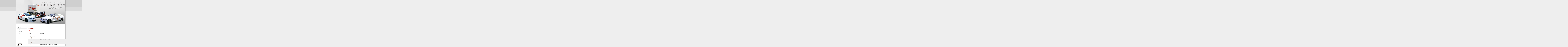

--- FILE ---
content_type: text/html
request_url: https://fahrschule-rolf-schneider.de/odgb/index.php?page=445
body_size: 7893
content:
<!DOCTYPE html PUBLIC "-//W3C//DTD XHTML 1.0 Transitional//EN" 
     "http://www.w3.org/TR/xhtml1/DTD/xhtml1-transitional.dtd"> 
<html xmlns="http://www.w3.org/1999/xhtml" xml:lang="de" lang="de">
<head>
  <title>Fahrschule Schneider - Gästebuch - Berlin Adlershof / Treptow Köpenick</title>
    <meta name="author" content="Nina Gerling" />
  <meta http-equiv="content-type" content="text/html; charset=iso-8859-1" />
  <meta name="Robots" content="index,follow" />
  <link rel="author" href="mailto:info@ena-webstudio.com" title="Mail" />
  <link rel="shortcut icon" href="/favicon.ico" 7>

  <style type="text/css" media="screen, projection">
    @import "/css/style.css";
  </style>
<!--[if IE]> 
  <style type="text/css" media="screen, projection">
    @import "/css/IEonly.css";
  </style> 
<![endif]-->
  <link rel="stylesheet" type="text/css" href="/css/print.css" media="print">
</head>
<body>

<div id="sprunglinks">
  <ul>
    <li><a href="#navigation">Direkt zur Navigation springen</a> . </li>

  </ul>
</div>

<div id="header"></div>
<div id="container">
  <div id="layout">
    <div id="inhalt">
    
    <p><a href="/impressum.php#datenschutz">Datenschutz</a></p> 
<h1>GÃ¤stebuch</h1>  <p>
    <a href="http://www.fahrschule-rolf-schneider.de/odgb/addentry.php">&raquo; Eintrag hinzuf&uuml;gen</a>
  </p>

<table>
  <tr>
    <th>Autor</th>
    <th>Nachricht</th>
  </tr><tr>
  <td align="left" valign="top" width="150" class="td1">

    <table width="100%" border="0" cellpadding="2" cellspacing="0">
      <tr>
        <td align="left" colspan="3"><b>kane</b><br /></td>
      </tr><tr>
        <td align="left" colspan="3">vom: 09.03.2023<br /></td>
      </tr><tr>
        <td align="left">&nbsp;</td>
        <td align="left"><a href="https://linktr.ee/jojajin62" target="_blank"><img src="http://www.fahrschule-rolf-schneider.de/odgb/gfx/homepage.gif" border="0" alt="Homepage" /></a></td>
        <td align="left" width="100">&nbsp;</td>
      </tr>
    </table>   
  </td>
  <td align="left" valign="top" class="td1">
    You presented your ideas and thoughts really well on the paper.</span>
    <span class="comment">&nbsp;</span>
  </td>
</tr><tr>
  <td align="left" valign="top" width="150" class="td2">

    <table width="100%" border="0" cellpadding="2" cellspacing="0">
      <tr>
        <td align="left" colspan="3"><b>jane</b><br /></td>
      </tr><tr>
        <td align="left" colspan="3">vom: 09.03.2023<br /></td>
      </tr><tr>
        <td align="left">&nbsp;</td>
        <td align="left"><a href="https://www.netvibes.com/jojajin62#General" target="_blank"><img src="http://www.fahrschule-rolf-schneider.de/odgb/gfx/homepage.gif" border="0" alt="Homepage" /></a></td>
        <td align="left" width="100">&nbsp;</td>
      </tr>
    </table>   
  </td>
  <td align="left" valign="top" class="td2">
    What a great piece of article!</span>
    <span class="comment">&nbsp;</span>
  </td>
</tr><tr>
  <td align="left" valign="top" width="150" class="td1">

    <table width="100%" border="0" cellpadding="2" cellspacing="0">
      <tr>
        <td align="left" colspan="3"><b>jane</b><br /></td>
      </tr><tr>
        <td align="left" colspan="3">vom: 09.03.2023<br /></td>
      </tr><tr>
        <td align="left">&nbsp;</td>
        <td align="left"><a href="https://www.wibki.com/kimjain34" target="_blank"><img src="http://www.fahrschule-rolf-schneider.de/odgb/gfx/homepage.gif" border="0" alt="Homepage" /></a></td>
        <td align="left" width="100">&nbsp;</td>
      </tr>
    </table>   
  </td>
  <td align="left" valign="top" class="td1">
    Such beautiful writing this is. I appreciate your talent.</span>
    <span class="comment">&nbsp;</span>
  </td>
</tr><tr>
  <td align="left" valign="top" width="150" class="td2">

    <table width="100%" border="0" cellpadding="2" cellspacing="0">
      <tr>
        <td align="left" colspan="3"><b>kane</b><br /></td>
      </tr><tr>
        <td align="left" colspan="3">vom: 09.03.2023<br /></td>
      </tr><tr>
        <td align="left">&nbsp;</td>
        <td align="left"><a href="https://www.lasso.net/go/link/hdD0HF" target="_blank"><img src="http://www.fahrschule-rolf-schneider.de/odgb/gfx/homepage.gif" border="0" alt="Homepage" /></a></td>
        <td align="left" width="100">&nbsp;</td>
      </tr>
    </table>   
  </td>
  <td align="left" valign="top" class="td2">
    I read the article well. We are providing various information.</span>
    <span class="comment">&nbsp;</span>
  </td>
</tr><tr>
  <td align="left" valign="top" width="150" class="td1">

    <table width="100%" border="0" cellpadding="2" cellspacing="0">
      <tr>
        <td align="left" colspan="3"><b>tony</b><br /></td>
      </tr><tr>
        <td align="left" colspan="3">vom: 09.03.2023<br /></td>
      </tr><tr>
        <td align="left">&nbsp;</td>
        <td align="left"><a href="https://mssg.me/id71b" target="_blank"><img src="http://www.fahrschule-rolf-schneider.de/odgb/gfx/homepage.gif" border="0" alt="Homepage" /></a></td>
        <td align="left" width="100">&nbsp;</td>
      </tr>
    </table>   
  </td>
  <td align="left" valign="top" class="td1">
    If you're curious about anything better, click on it.</span>
    <span class="comment">&nbsp;</span>
  </td>
</tr><tr>
  <td align="left" valign="top" width="150" class="td2">

    <table width="100%" border="0" cellpadding="2" cellspacing="0">
      <tr>
        <td align="left" colspan="3"><b>kane</b><br /></td>
      </tr><tr>
        <td align="left" colspan="3">vom: 09.03.2023<br /></td>
      </tr><tr>
        <td align="left">&nbsp;</td>
        <td align="left"><a href="https://instabio.cc/5021408Jhe8st" target="_blank"><img src="http://www.fahrschule-rolf-schneider.de/odgb/gfx/homepage.gif" border="0" alt="Homepage" /></a></td>
        <td align="left" width="100">&nbsp;</td>
      </tr>
    </table>   
  </td>
  <td align="left" valign="top" class="td2">
    It's a very useful article. click on it.</span>
    <span class="comment">&nbsp;</span>
  </td>
</tr><tr>
  <td align="left" valign="top" width="150" class="td1">

    <table width="100%" border="0" cellpadding="2" cellspacing="0">
      <tr>
        <td align="left" colspan="3"><b>kane</b><br /></td>
      </tr><tr>
        <td align="left" colspan="3">vom: 09.03.2023<br /></td>
      </tr><tr>
        <td align="left">&nbsp;</td>
        <td align="left"><a href="https://start.me/p/eko72j/startpage" target="_blank"><img src="http://www.fahrschule-rolf-schneider.de/odgb/gfx/homepage.gif" border="0" alt="Homepage" /></a></td>
        <td align="left" width="100">&nbsp;</td>
      </tr>
    </table>   
  </td>
  <td align="left" valign="top" class="td1">
    Very useful article. Have a nice day.</span>
    <span class="comment">&nbsp;</span>
  </td>
</tr><tr>
  <td align="left" valign="top" width="150" class="td2">

    <table width="100%" border="0" cellpadding="2" cellspacing="0">
      <tr>
        <td align="left" colspan="3"><b>jeny</b><br /></td>
      </tr><tr>
        <td align="left" colspan="3">vom: 09.03.2023<br /></td>
      </tr><tr>
        <td align="left">&nbsp;</td>
        <td align="left"><a href="https://allmyfaves.com/kimjain34" target="_blank"><img src="http://www.fahrschule-rolf-schneider.de/odgb/gfx/homepage.gif" border="0" alt="Homepage" /></a></td>
        <td align="left" width="100">&nbsp;</td>
      </tr>
    </table>   
  </td>
  <td align="left" valign="top" class="td2">
    It's a fantastic article. Please visit my website.</span>
    <span class="comment">&nbsp;</span>
  </td>
</tr><tr>
  <td align="left" valign="top" width="150" class="td1">

    <table width="100%" border="0" cellpadding="2" cellspacing="0">
      <tr>
        <td align="left" colspan="3"><b>kane</b><br /></td>
      </tr><tr>
        <td align="left" colspan="3">vom: 09.03.2023<br /></td>
      </tr><tr>
        <td align="left">&nbsp;</td>
        <td align="left"><a href="https://taplink.cc/kimjain34" target="_blank"><img src="http://www.fahrschule-rolf-schneider.de/odgb/gfx/homepage.gif" border="0" alt="Homepage" /></a></td>
        <td align="left" width="100">&nbsp;</td>
      </tr>
    </table>   
  </td>
  <td align="left" valign="top" class="td1">
    Nice article, waiting for your another.</span>
    <span class="comment">&nbsp;</span>
  </td>
</tr><tr>
  <td align="left" valign="top" width="150" class="td2">

    <table width="100%" border="0" cellpadding="2" cellspacing="0">
      <tr>
        <td align="left" colspan="3"><b>jane</b><br /></td>
      </tr><tr>
        <td align="left" colspan="3">vom: 09.03.2023<br /></td>
      </tr><tr>
        <td align="left">&nbsp;</td>
        <td align="left"><a href="https://bubbl.us/NzUxNTE4OC81MjIzMTcxLzkzMDg3MTJkY2QwNDUxN2VkMWFjZTgzNDRlNGEzZGQ4@X" target="_blank"><img src="http://www.fahrschule-rolf-schneider.de/odgb/gfx/homepage.gif" border="0" alt="Homepage" /></a></td>
        <td align="left" width="100">&nbsp;</td>
      </tr>
    </table>   
  </td>
  <td align="left" valign="top" class="td2">
    Really nice article and helpful to me.</span>
    <span class="comment">&nbsp;</span>
  </td>
</tr>    <tr>
      <td colspan="2" align="center"><a href="/odgb/index.php?page=1" target="_self">1</a>&nbsp;<a href="/odgb/index.php?page=2" target="_self">2</a>&nbsp;<a href="/odgb/index.php?page=3" target="_self">3</a>&nbsp;<a href="/odgb/index.php?page=4" target="_self">4</a>&nbsp;<a href="/odgb/index.php?page=5" target="_self">5</a>&nbsp;<a href="/odgb/index.php?page=6" target="_self">6</a>&nbsp;<a href="/odgb/index.php?page=7" target="_self">7</a>&nbsp;<a href="/odgb/index.php?page=8" target="_self">8</a>&nbsp;<a href="/odgb/index.php?page=9" target="_self">9</a>&nbsp;<a href="/odgb/index.php?page=10" target="_self">10</a>&nbsp;<a href="/odgb/index.php?page=11" target="_self">11</a>&nbsp;<a href="/odgb/index.php?page=12" target="_self">12</a>&nbsp;<a href="/odgb/index.php?page=13" target="_self">13</a>&nbsp;<a href="/odgb/index.php?page=14" target="_self">14</a>&nbsp;<a href="/odgb/index.php?page=15" target="_self">15</a>&nbsp;<a href="/odgb/index.php?page=16" target="_self">16</a>&nbsp;<a href="/odgb/index.php?page=17" target="_self">17</a>&nbsp;<a href="/odgb/index.php?page=18" target="_self">18</a>&nbsp;<a href="/odgb/index.php?page=19" target="_self">19</a>&nbsp;<a href="/odgb/index.php?page=20" target="_self">20</a>&nbsp;<a href="/odgb/index.php?page=21" target="_self">21</a>&nbsp;<a href="/odgb/index.php?page=22" target="_self">22</a>&nbsp;<a href="/odgb/index.php?page=23" target="_self">23</a>&nbsp;<a href="/odgb/index.php?page=24" target="_self">24</a>&nbsp;<a href="/odgb/index.php?page=25" target="_self">25</a>&nbsp;<a href="/odgb/index.php?page=26" target="_self">26</a>&nbsp;<a href="/odgb/index.php?page=27" target="_self">27</a>&nbsp;<a href="/odgb/index.php?page=28" target="_self">28</a>&nbsp;<a href="/odgb/index.php?page=29" target="_self">29</a>&nbsp;<a href="/odgb/index.php?page=30" target="_self">30</a>&nbsp;<a href="/odgb/index.php?page=31" target="_self">31</a>&nbsp;<a href="/odgb/index.php?page=32" target="_self">32</a>&nbsp;<a href="/odgb/index.php?page=33" target="_self">33</a>&nbsp;<a href="/odgb/index.php?page=34" target="_self">34</a>&nbsp;<a href="/odgb/index.php?page=35" target="_self">35</a>&nbsp;<a href="/odgb/index.php?page=36" target="_self">36</a>&nbsp;<a href="/odgb/index.php?page=37" target="_self">37</a>&nbsp;<a href="/odgb/index.php?page=38" target="_self">38</a>&nbsp;<a href="/odgb/index.php?page=39" target="_self">39</a>&nbsp;<a href="/odgb/index.php?page=40" target="_self">40</a>&nbsp;<a href="/odgb/index.php?page=41" target="_self">41</a>&nbsp;<a href="/odgb/index.php?page=42" target="_self">42</a>&nbsp;<a href="/odgb/index.php?page=43" target="_self">43</a>&nbsp;<a href="/odgb/index.php?page=44" target="_self">44</a>&nbsp;<a href="/odgb/index.php?page=45" target="_self">45</a>&nbsp;<a href="/odgb/index.php?page=46" target="_self">46</a>&nbsp;<a href="/odgb/index.php?page=47" target="_self">47</a>&nbsp;<a href="/odgb/index.php?page=48" target="_self">48</a>&nbsp;<a href="/odgb/index.php?page=49" target="_self">49</a>&nbsp;<a href="/odgb/index.php?page=50" target="_self">50</a>&nbsp;<a href="/odgb/index.php?page=51" target="_self">51</a>&nbsp;<a href="/odgb/index.php?page=52" target="_self">52</a>&nbsp;<a href="/odgb/index.php?page=53" target="_self">53</a>&nbsp;<a href="/odgb/index.php?page=54" target="_self">54</a>&nbsp;<a href="/odgb/index.php?page=55" target="_self">55</a>&nbsp;<a href="/odgb/index.php?page=56" target="_self">56</a>&nbsp;<a href="/odgb/index.php?page=57" target="_self">57</a>&nbsp;<a href="/odgb/index.php?page=58" target="_self">58</a>&nbsp;<a href="/odgb/index.php?page=59" target="_self">59</a>&nbsp;<a href="/odgb/index.php?page=60" target="_self">60</a>&nbsp;<a href="/odgb/index.php?page=61" target="_self">61</a>&nbsp;<a href="/odgb/index.php?page=62" target="_self">62</a>&nbsp;<a href="/odgb/index.php?page=63" target="_self">63</a>&nbsp;<a href="/odgb/index.php?page=64" target="_self">64</a>&nbsp;<a href="/odgb/index.php?page=65" target="_self">65</a>&nbsp;<a href="/odgb/index.php?page=66" target="_self">66</a>&nbsp;<a href="/odgb/index.php?page=67" target="_self">67</a>&nbsp;<a href="/odgb/index.php?page=68" target="_self">68</a>&nbsp;<a href="/odgb/index.php?page=69" target="_self">69</a>&nbsp;<a href="/odgb/index.php?page=70" target="_self">70</a>&nbsp;<a href="/odgb/index.php?page=71" target="_self">71</a>&nbsp;<a href="/odgb/index.php?page=72" target="_self">72</a>&nbsp;<a href="/odgb/index.php?page=73" target="_self">73</a>&nbsp;<a href="/odgb/index.php?page=74" target="_self">74</a>&nbsp;<a href="/odgb/index.php?page=75" target="_self">75</a>&nbsp;<a href="/odgb/index.php?page=76" target="_self">76</a>&nbsp;<a href="/odgb/index.php?page=77" target="_self">77</a>&nbsp;<a href="/odgb/index.php?page=78" target="_self">78</a>&nbsp;<a href="/odgb/index.php?page=79" target="_self">79</a>&nbsp;<a href="/odgb/index.php?page=80" target="_self">80</a>&nbsp;<a href="/odgb/index.php?page=81" target="_self">81</a>&nbsp;<a href="/odgb/index.php?page=82" target="_self">82</a>&nbsp;<a href="/odgb/index.php?page=83" target="_self">83</a>&nbsp;<a href="/odgb/index.php?page=84" target="_self">84</a>&nbsp;<a href="/odgb/index.php?page=85" target="_self">85</a>&nbsp;<a href="/odgb/index.php?page=86" target="_self">86</a>&nbsp;<a href="/odgb/index.php?page=87" target="_self">87</a>&nbsp;<a href="/odgb/index.php?page=88" target="_self">88</a>&nbsp;<a href="/odgb/index.php?page=89" target="_self">89</a>&nbsp;<a href="/odgb/index.php?page=90" target="_self">90</a>&nbsp;<a href="/odgb/index.php?page=91" target="_self">91</a>&nbsp;<a href="/odgb/index.php?page=92" target="_self">92</a>&nbsp;<a href="/odgb/index.php?page=93" target="_self">93</a>&nbsp;<a href="/odgb/index.php?page=94" target="_self">94</a>&nbsp;<a href="/odgb/index.php?page=95" target="_self">95</a>&nbsp;<a href="/odgb/index.php?page=96" target="_self">96</a>&nbsp;<a href="/odgb/index.php?page=97" target="_self">97</a>&nbsp;<a href="/odgb/index.php?page=98" target="_self">98</a>&nbsp;<a href="/odgb/index.php?page=99" target="_self">99</a>&nbsp;<a href="/odgb/index.php?page=100" target="_self">100</a>&nbsp;<a href="/odgb/index.php?page=101" target="_self">101</a>&nbsp;<a href="/odgb/index.php?page=102" target="_self">102</a>&nbsp;<a href="/odgb/index.php?page=103" target="_self">103</a>&nbsp;<a href="/odgb/index.php?page=104" target="_self">104</a>&nbsp;<a href="/odgb/index.php?page=105" target="_self">105</a>&nbsp;<a href="/odgb/index.php?page=106" target="_self">106</a>&nbsp;<a href="/odgb/index.php?page=107" target="_self">107</a>&nbsp;<a href="/odgb/index.php?page=108" target="_self">108</a>&nbsp;<a href="/odgb/index.php?page=109" target="_self">109</a>&nbsp;<a href="/odgb/index.php?page=110" target="_self">110</a>&nbsp;<a href="/odgb/index.php?page=111" target="_self">111</a>&nbsp;<a href="/odgb/index.php?page=112" target="_self">112</a>&nbsp;<a href="/odgb/index.php?page=113" target="_self">113</a>&nbsp;<a href="/odgb/index.php?page=114" target="_self">114</a>&nbsp;<a href="/odgb/index.php?page=115" target="_self">115</a>&nbsp;<a href="/odgb/index.php?page=116" target="_self">116</a>&nbsp;<a href="/odgb/index.php?page=117" target="_self">117</a>&nbsp;<a href="/odgb/index.php?page=118" target="_self">118</a>&nbsp;<a href="/odgb/index.php?page=119" target="_self">119</a>&nbsp;<a href="/odgb/index.php?page=120" target="_self">120</a>&nbsp;<a href="/odgb/index.php?page=121" target="_self">121</a>&nbsp;<a href="/odgb/index.php?page=122" target="_self">122</a>&nbsp;<a href="/odgb/index.php?page=123" target="_self">123</a>&nbsp;<a href="/odgb/index.php?page=124" target="_self">124</a>&nbsp;<a href="/odgb/index.php?page=125" target="_self">125</a>&nbsp;<a href="/odgb/index.php?page=126" target="_self">126</a>&nbsp;<a href="/odgb/index.php?page=127" target="_self">127</a>&nbsp;<a href="/odgb/index.php?page=128" target="_self">128</a>&nbsp;<a href="/odgb/index.php?page=129" target="_self">129</a>&nbsp;<a href="/odgb/index.php?page=130" target="_self">130</a>&nbsp;<a href="/odgb/index.php?page=131" target="_self">131</a>&nbsp;<a href="/odgb/index.php?page=132" target="_self">132</a>&nbsp;<a href="/odgb/index.php?page=133" target="_self">133</a>&nbsp;<a href="/odgb/index.php?page=134" target="_self">134</a>&nbsp;<a href="/odgb/index.php?page=135" target="_self">135</a>&nbsp;<a href="/odgb/index.php?page=136" target="_self">136</a>&nbsp;<a href="/odgb/index.php?page=137" target="_self">137</a>&nbsp;<a href="/odgb/index.php?page=138" target="_self">138</a>&nbsp;<a href="/odgb/index.php?page=139" target="_self">139</a>&nbsp;<a href="/odgb/index.php?page=140" target="_self">140</a>&nbsp;<a href="/odgb/index.php?page=141" target="_self">141</a>&nbsp;<a href="/odgb/index.php?page=142" target="_self">142</a>&nbsp;<a href="/odgb/index.php?page=143" target="_self">143</a>&nbsp;<a href="/odgb/index.php?page=144" target="_self">144</a>&nbsp;<a href="/odgb/index.php?page=145" target="_self">145</a>&nbsp;<a href="/odgb/index.php?page=146" target="_self">146</a>&nbsp;<a href="/odgb/index.php?page=147" target="_self">147</a>&nbsp;<a href="/odgb/index.php?page=148" target="_self">148</a>&nbsp;<a href="/odgb/index.php?page=149" target="_self">149</a>&nbsp;<a href="/odgb/index.php?page=150" target="_self">150</a>&nbsp;<a href="/odgb/index.php?page=151" target="_self">151</a>&nbsp;<a href="/odgb/index.php?page=152" target="_self">152</a>&nbsp;<a href="/odgb/index.php?page=153" target="_self">153</a>&nbsp;<a href="/odgb/index.php?page=154" target="_self">154</a>&nbsp;<a href="/odgb/index.php?page=155" target="_self">155</a>&nbsp;<a href="/odgb/index.php?page=156" target="_self">156</a>&nbsp;<a href="/odgb/index.php?page=157" target="_self">157</a>&nbsp;<a href="/odgb/index.php?page=158" target="_self">158</a>&nbsp;<a href="/odgb/index.php?page=159" target="_self">159</a>&nbsp;<a href="/odgb/index.php?page=160" target="_self">160</a>&nbsp;<a href="/odgb/index.php?page=161" target="_self">161</a>&nbsp;<a href="/odgb/index.php?page=162" target="_self">162</a>&nbsp;<a href="/odgb/index.php?page=163" target="_self">163</a>&nbsp;<a href="/odgb/index.php?page=164" target="_self">164</a>&nbsp;<a href="/odgb/index.php?page=165" target="_self">165</a>&nbsp;<a href="/odgb/index.php?page=166" target="_self">166</a>&nbsp;<a href="/odgb/index.php?page=167" target="_self">167</a>&nbsp;<a href="/odgb/index.php?page=168" target="_self">168</a>&nbsp;<a href="/odgb/index.php?page=169" target="_self">169</a>&nbsp;<a href="/odgb/index.php?page=170" target="_self">170</a>&nbsp;<a href="/odgb/index.php?page=171" target="_self">171</a>&nbsp;<a href="/odgb/index.php?page=172" target="_self">172</a>&nbsp;<a href="/odgb/index.php?page=173" target="_self">173</a>&nbsp;<a href="/odgb/index.php?page=174" target="_self">174</a>&nbsp;<a href="/odgb/index.php?page=175" target="_self">175</a>&nbsp;<a href="/odgb/index.php?page=176" target="_self">176</a>&nbsp;<a href="/odgb/index.php?page=177" target="_self">177</a>&nbsp;<a href="/odgb/index.php?page=178" target="_self">178</a>&nbsp;<a href="/odgb/index.php?page=179" target="_self">179</a>&nbsp;<a href="/odgb/index.php?page=180" target="_self">180</a>&nbsp;<a href="/odgb/index.php?page=181" target="_self">181</a>&nbsp;<a href="/odgb/index.php?page=182" target="_self">182</a>&nbsp;<a href="/odgb/index.php?page=183" target="_self">183</a>&nbsp;<a href="/odgb/index.php?page=184" target="_self">184</a>&nbsp;<a href="/odgb/index.php?page=185" target="_self">185</a>&nbsp;<a href="/odgb/index.php?page=186" target="_self">186</a>&nbsp;<a href="/odgb/index.php?page=187" target="_self">187</a>&nbsp;<a href="/odgb/index.php?page=188" target="_self">188</a>&nbsp;<a href="/odgb/index.php?page=189" target="_self">189</a>&nbsp;<a href="/odgb/index.php?page=190" target="_self">190</a>&nbsp;<a href="/odgb/index.php?page=191" target="_self">191</a>&nbsp;<a href="/odgb/index.php?page=192" target="_self">192</a>&nbsp;<a href="/odgb/index.php?page=193" target="_self">193</a>&nbsp;<a href="/odgb/index.php?page=194" target="_self">194</a>&nbsp;<a href="/odgb/index.php?page=195" target="_self">195</a>&nbsp;<a href="/odgb/index.php?page=196" target="_self">196</a>&nbsp;<a href="/odgb/index.php?page=197" target="_self">197</a>&nbsp;<a href="/odgb/index.php?page=198" target="_self">198</a>&nbsp;<a href="/odgb/index.php?page=199" target="_self">199</a>&nbsp;<a href="/odgb/index.php?page=200" target="_self">200</a>&nbsp;<a href="/odgb/index.php?page=201" target="_self">201</a>&nbsp;<a href="/odgb/index.php?page=202" target="_self">202</a>&nbsp;<a href="/odgb/index.php?page=203" target="_self">203</a>&nbsp;<a href="/odgb/index.php?page=204" target="_self">204</a>&nbsp;<a href="/odgb/index.php?page=205" target="_self">205</a>&nbsp;<a href="/odgb/index.php?page=206" target="_self">206</a>&nbsp;<a href="/odgb/index.php?page=207" target="_self">207</a>&nbsp;<a href="/odgb/index.php?page=208" target="_self">208</a>&nbsp;<a href="/odgb/index.php?page=209" target="_self">209</a>&nbsp;<a href="/odgb/index.php?page=210" target="_self">210</a>&nbsp;<a href="/odgb/index.php?page=211" target="_self">211</a>&nbsp;<a href="/odgb/index.php?page=212" target="_self">212</a>&nbsp;<a href="/odgb/index.php?page=213" target="_self">213</a>&nbsp;<a href="/odgb/index.php?page=214" target="_self">214</a>&nbsp;<a href="/odgb/index.php?page=215" target="_self">215</a>&nbsp;<a href="/odgb/index.php?page=216" target="_self">216</a>&nbsp;<a href="/odgb/index.php?page=217" target="_self">217</a>&nbsp;<a href="/odgb/index.php?page=218" target="_self">218</a>&nbsp;<a href="/odgb/index.php?page=219" target="_self">219</a>&nbsp;<a href="/odgb/index.php?page=220" target="_self">220</a>&nbsp;<a href="/odgb/index.php?page=221" target="_self">221</a>&nbsp;<a href="/odgb/index.php?page=222" target="_self">222</a>&nbsp;<a href="/odgb/index.php?page=223" target="_self">223</a>&nbsp;<a href="/odgb/index.php?page=224" target="_self">224</a>&nbsp;<a href="/odgb/index.php?page=225" target="_self">225</a>&nbsp;<a href="/odgb/index.php?page=226" target="_self">226</a>&nbsp;<a href="/odgb/index.php?page=227" target="_self">227</a>&nbsp;<a href="/odgb/index.php?page=228" target="_self">228</a>&nbsp;<a href="/odgb/index.php?page=229" target="_self">229</a>&nbsp;<a href="/odgb/index.php?page=230" target="_self">230</a>&nbsp;<a href="/odgb/index.php?page=231" target="_self">231</a>&nbsp;<a href="/odgb/index.php?page=232" target="_self">232</a>&nbsp;<a href="/odgb/index.php?page=233" target="_self">233</a>&nbsp;<a href="/odgb/index.php?page=234" target="_self">234</a>&nbsp;<a href="/odgb/index.php?page=235" target="_self">235</a>&nbsp;<a href="/odgb/index.php?page=236" target="_self">236</a>&nbsp;<a href="/odgb/index.php?page=237" target="_self">237</a>&nbsp;<a href="/odgb/index.php?page=238" target="_self">238</a>&nbsp;<a href="/odgb/index.php?page=239" target="_self">239</a>&nbsp;<a href="/odgb/index.php?page=240" target="_self">240</a>&nbsp;<a href="/odgb/index.php?page=241" target="_self">241</a>&nbsp;<a href="/odgb/index.php?page=242" target="_self">242</a>&nbsp;<a href="/odgb/index.php?page=243" target="_self">243</a>&nbsp;<a href="/odgb/index.php?page=244" target="_self">244</a>&nbsp;<a href="/odgb/index.php?page=245" target="_self">245</a>&nbsp;<a href="/odgb/index.php?page=246" target="_self">246</a>&nbsp;<a href="/odgb/index.php?page=247" target="_self">247</a>&nbsp;<a href="/odgb/index.php?page=248" target="_self">248</a>&nbsp;<a href="/odgb/index.php?page=249" target="_self">249</a>&nbsp;<a href="/odgb/index.php?page=250" target="_self">250</a>&nbsp;<a href="/odgb/index.php?page=251" target="_self">251</a>&nbsp;<a href="/odgb/index.php?page=252" target="_self">252</a>&nbsp;<a href="/odgb/index.php?page=253" target="_self">253</a>&nbsp;<a href="/odgb/index.php?page=254" target="_self">254</a>&nbsp;<a href="/odgb/index.php?page=255" target="_self">255</a>&nbsp;<a href="/odgb/index.php?page=256" target="_self">256</a>&nbsp;<a href="/odgb/index.php?page=257" target="_self">257</a>&nbsp;<a href="/odgb/index.php?page=258" target="_self">258</a>&nbsp;<a href="/odgb/index.php?page=259" target="_self">259</a>&nbsp;<a href="/odgb/index.php?page=260" target="_self">260</a>&nbsp;<a href="/odgb/index.php?page=261" target="_self">261</a>&nbsp;<a href="/odgb/index.php?page=262" target="_self">262</a>&nbsp;<a href="/odgb/index.php?page=263" target="_self">263</a>&nbsp;<a href="/odgb/index.php?page=264" target="_self">264</a>&nbsp;<a href="/odgb/index.php?page=265" target="_self">265</a>&nbsp;<a href="/odgb/index.php?page=266" target="_self">266</a>&nbsp;<a href="/odgb/index.php?page=267" target="_self">267</a>&nbsp;<a href="/odgb/index.php?page=268" target="_self">268</a>&nbsp;<a href="/odgb/index.php?page=269" target="_self">269</a>&nbsp;<a href="/odgb/index.php?page=270" target="_self">270</a>&nbsp;<a href="/odgb/index.php?page=271" target="_self">271</a>&nbsp;<a href="/odgb/index.php?page=272" target="_self">272</a>&nbsp;<a href="/odgb/index.php?page=273" target="_self">273</a>&nbsp;<a href="/odgb/index.php?page=274" target="_self">274</a>&nbsp;<a href="/odgb/index.php?page=275" target="_self">275</a>&nbsp;<a href="/odgb/index.php?page=276" target="_self">276</a>&nbsp;<a href="/odgb/index.php?page=277" target="_self">277</a>&nbsp;<a href="/odgb/index.php?page=278" target="_self">278</a>&nbsp;<a href="/odgb/index.php?page=279" target="_self">279</a>&nbsp;<a href="/odgb/index.php?page=280" target="_self">280</a>&nbsp;<a href="/odgb/index.php?page=281" target="_self">281</a>&nbsp;<a href="/odgb/index.php?page=282" target="_self">282</a>&nbsp;<a href="/odgb/index.php?page=283" target="_self">283</a>&nbsp;<a href="/odgb/index.php?page=284" target="_self">284</a>&nbsp;<a href="/odgb/index.php?page=285" target="_self">285</a>&nbsp;<a href="/odgb/index.php?page=286" target="_self">286</a>&nbsp;<a href="/odgb/index.php?page=287" target="_self">287</a>&nbsp;<a href="/odgb/index.php?page=288" target="_self">288</a>&nbsp;<a href="/odgb/index.php?page=289" target="_self">289</a>&nbsp;<a href="/odgb/index.php?page=290" target="_self">290</a>&nbsp;<a href="/odgb/index.php?page=291" target="_self">291</a>&nbsp;<a href="/odgb/index.php?page=292" target="_self">292</a>&nbsp;<a href="/odgb/index.php?page=293" target="_self">293</a>&nbsp;<a href="/odgb/index.php?page=294" target="_self">294</a>&nbsp;<a href="/odgb/index.php?page=295" target="_self">295</a>&nbsp;<a href="/odgb/index.php?page=296" target="_self">296</a>&nbsp;<a href="/odgb/index.php?page=297" target="_self">297</a>&nbsp;<a href="/odgb/index.php?page=298" target="_self">298</a>&nbsp;<a href="/odgb/index.php?page=299" target="_self">299</a>&nbsp;<a href="/odgb/index.php?page=300" target="_self">300</a>&nbsp;<a href="/odgb/index.php?page=301" target="_self">301</a>&nbsp;<a href="/odgb/index.php?page=302" target="_self">302</a>&nbsp;<a href="/odgb/index.php?page=303" target="_self">303</a>&nbsp;<a href="/odgb/index.php?page=304" target="_self">304</a>&nbsp;<a href="/odgb/index.php?page=305" target="_self">305</a>&nbsp;<a href="/odgb/index.php?page=306" target="_self">306</a>&nbsp;<a href="/odgb/index.php?page=307" target="_self">307</a>&nbsp;<a href="/odgb/index.php?page=308" target="_self">308</a>&nbsp;<a href="/odgb/index.php?page=309" target="_self">309</a>&nbsp;<a href="/odgb/index.php?page=310" target="_self">310</a>&nbsp;<a href="/odgb/index.php?page=311" target="_self">311</a>&nbsp;<a href="/odgb/index.php?page=312" target="_self">312</a>&nbsp;<a href="/odgb/index.php?page=313" target="_self">313</a>&nbsp;<a href="/odgb/index.php?page=314" target="_self">314</a>&nbsp;<a href="/odgb/index.php?page=315" target="_self">315</a>&nbsp;<a href="/odgb/index.php?page=316" target="_self">316</a>&nbsp;<a href="/odgb/index.php?page=317" target="_self">317</a>&nbsp;<a href="/odgb/index.php?page=318" target="_self">318</a>&nbsp;<a href="/odgb/index.php?page=319" target="_self">319</a>&nbsp;<a href="/odgb/index.php?page=320" target="_self">320</a>&nbsp;<a href="/odgb/index.php?page=321" target="_self">321</a>&nbsp;<a href="/odgb/index.php?page=322" target="_self">322</a>&nbsp;<a href="/odgb/index.php?page=323" target="_self">323</a>&nbsp;<a href="/odgb/index.php?page=324" target="_self">324</a>&nbsp;<a href="/odgb/index.php?page=325" target="_self">325</a>&nbsp;<a href="/odgb/index.php?page=326" target="_self">326</a>&nbsp;<a href="/odgb/index.php?page=327" target="_self">327</a>&nbsp;<a href="/odgb/index.php?page=328" target="_self">328</a>&nbsp;<a href="/odgb/index.php?page=329" target="_self">329</a>&nbsp;<a href="/odgb/index.php?page=330" target="_self">330</a>&nbsp;<a href="/odgb/index.php?page=331" target="_self">331</a>&nbsp;<a href="/odgb/index.php?page=332" target="_self">332</a>&nbsp;<a href="/odgb/index.php?page=333" target="_self">333</a>&nbsp;<a href="/odgb/index.php?page=334" target="_self">334</a>&nbsp;<a href="/odgb/index.php?page=335" target="_self">335</a>&nbsp;<a href="/odgb/index.php?page=336" target="_self">336</a>&nbsp;<a href="/odgb/index.php?page=337" target="_self">337</a>&nbsp;<a href="/odgb/index.php?page=338" target="_self">338</a>&nbsp;<a href="/odgb/index.php?page=339" target="_self">339</a>&nbsp;<a href="/odgb/index.php?page=340" target="_self">340</a>&nbsp;<a href="/odgb/index.php?page=341" target="_self">341</a>&nbsp;<a href="/odgb/index.php?page=342" target="_self">342</a>&nbsp;<a href="/odgb/index.php?page=343" target="_self">343</a>&nbsp;<a href="/odgb/index.php?page=344" target="_self">344</a>&nbsp;<a href="/odgb/index.php?page=345" target="_self">345</a>&nbsp;<a href="/odgb/index.php?page=346" target="_self">346</a>&nbsp;<a href="/odgb/index.php?page=347" target="_self">347</a>&nbsp;<a href="/odgb/index.php?page=348" target="_self">348</a>&nbsp;<a href="/odgb/index.php?page=349" target="_self">349</a>&nbsp;<a href="/odgb/index.php?page=350" target="_self">350</a>&nbsp;<a href="/odgb/index.php?page=351" target="_self">351</a>&nbsp;<a href="/odgb/index.php?page=352" target="_self">352</a>&nbsp;<a href="/odgb/index.php?page=353" target="_self">353</a>&nbsp;<a href="/odgb/index.php?page=354" target="_self">354</a>&nbsp;<a href="/odgb/index.php?page=355" target="_self">355</a>&nbsp;<a href="/odgb/index.php?page=356" target="_self">356</a>&nbsp;<a href="/odgb/index.php?page=357" target="_self">357</a>&nbsp;<a href="/odgb/index.php?page=358" target="_self">358</a>&nbsp;<a href="/odgb/index.php?page=359" target="_self">359</a>&nbsp;<a href="/odgb/index.php?page=360" target="_self">360</a>&nbsp;<a href="/odgb/index.php?page=361" target="_self">361</a>&nbsp;<a href="/odgb/index.php?page=362" target="_self">362</a>&nbsp;<a href="/odgb/index.php?page=363" target="_self">363</a>&nbsp;<a href="/odgb/index.php?page=364" target="_self">364</a>&nbsp;<a href="/odgb/index.php?page=365" target="_self">365</a>&nbsp;<a href="/odgb/index.php?page=366" target="_self">366</a>&nbsp;<a href="/odgb/index.php?page=367" target="_self">367</a>&nbsp;<a href="/odgb/index.php?page=368" target="_self">368</a>&nbsp;<a href="/odgb/index.php?page=369" target="_self">369</a>&nbsp;<a href="/odgb/index.php?page=370" target="_self">370</a>&nbsp;<a href="/odgb/index.php?page=371" target="_self">371</a>&nbsp;<a href="/odgb/index.php?page=372" target="_self">372</a>&nbsp;<a href="/odgb/index.php?page=373" target="_self">373</a>&nbsp;<a href="/odgb/index.php?page=374" target="_self">374</a>&nbsp;<a href="/odgb/index.php?page=375" target="_self">375</a>&nbsp;<a href="/odgb/index.php?page=376" target="_self">376</a>&nbsp;<a href="/odgb/index.php?page=377" target="_self">377</a>&nbsp;<a href="/odgb/index.php?page=378" target="_self">378</a>&nbsp;<a href="/odgb/index.php?page=379" target="_self">379</a>&nbsp;<a href="/odgb/index.php?page=380" target="_self">380</a>&nbsp;<a href="/odgb/index.php?page=381" target="_self">381</a>&nbsp;<a href="/odgb/index.php?page=382" target="_self">382</a>&nbsp;<a href="/odgb/index.php?page=383" target="_self">383</a>&nbsp;<a href="/odgb/index.php?page=384" target="_self">384</a>&nbsp;<a href="/odgb/index.php?page=385" target="_self">385</a>&nbsp;<a href="/odgb/index.php?page=386" target="_self">386</a>&nbsp;<a href="/odgb/index.php?page=387" target="_self">387</a>&nbsp;<a href="/odgb/index.php?page=388" target="_self">388</a>&nbsp;<a href="/odgb/index.php?page=389" target="_self">389</a>&nbsp;<a href="/odgb/index.php?page=390" target="_self">390</a>&nbsp;<a href="/odgb/index.php?page=391" target="_self">391</a>&nbsp;<a href="/odgb/index.php?page=392" target="_self">392</a>&nbsp;<a href="/odgb/index.php?page=393" target="_self">393</a>&nbsp;<a href="/odgb/index.php?page=394" target="_self">394</a>&nbsp;<a href="/odgb/index.php?page=395" target="_self">395</a>&nbsp;<a href="/odgb/index.php?page=396" target="_self">396</a>&nbsp;<a href="/odgb/index.php?page=397" target="_self">397</a>&nbsp;<a href="/odgb/index.php?page=398" target="_self">398</a>&nbsp;<a href="/odgb/index.php?page=399" target="_self">399</a>&nbsp;<a href="/odgb/index.php?page=400" target="_self">400</a>&nbsp;<a href="/odgb/index.php?page=401" target="_self">401</a>&nbsp;<a href="/odgb/index.php?page=402" target="_self">402</a>&nbsp;<a href="/odgb/index.php?page=403" target="_self">403</a>&nbsp;<a href="/odgb/index.php?page=404" target="_self">404</a>&nbsp;<a href="/odgb/index.php?page=405" target="_self">405</a>&nbsp;<a href="/odgb/index.php?page=406" target="_self">406</a>&nbsp;<a href="/odgb/index.php?page=407" target="_self">407</a>&nbsp;<a href="/odgb/index.php?page=408" target="_self">408</a>&nbsp;<a href="/odgb/index.php?page=409" target="_self">409</a>&nbsp;<a href="/odgb/index.php?page=410" target="_self">410</a>&nbsp;<a href="/odgb/index.php?page=411" target="_self">411</a>&nbsp;<a href="/odgb/index.php?page=412" target="_self">412</a>&nbsp;<a href="/odgb/index.php?page=413" target="_self">413</a>&nbsp;<a href="/odgb/index.php?page=414" target="_self">414</a>&nbsp;<a href="/odgb/index.php?page=415" target="_self">415</a>&nbsp;<a href="/odgb/index.php?page=416" target="_self">416</a>&nbsp;<a href="/odgb/index.php?page=417" target="_self">417</a>&nbsp;<a href="/odgb/index.php?page=418" target="_self">418</a>&nbsp;<a href="/odgb/index.php?page=419" target="_self">419</a>&nbsp;<a href="/odgb/index.php?page=420" target="_self">420</a>&nbsp;<a href="/odgb/index.php?page=421" target="_self">421</a>&nbsp;<a href="/odgb/index.php?page=422" target="_self">422</a>&nbsp;<a href="/odgb/index.php?page=423" target="_self">423</a>&nbsp;<a href="/odgb/index.php?page=424" target="_self">424</a>&nbsp;<a href="/odgb/index.php?page=425" target="_self">425</a>&nbsp;<a href="/odgb/index.php?page=426" target="_self">426</a>&nbsp;<a href="/odgb/index.php?page=427" target="_self">427</a>&nbsp;<a href="/odgb/index.php?page=428" target="_self">428</a>&nbsp;<a href="/odgb/index.php?page=429" target="_self">429</a>&nbsp;<a href="/odgb/index.php?page=430" target="_self">430</a>&nbsp;<a href="/odgb/index.php?page=431" target="_self">431</a>&nbsp;<a href="/odgb/index.php?page=432" target="_self">432</a>&nbsp;<a href="/odgb/index.php?page=433" target="_self">433</a>&nbsp;<a href="/odgb/index.php?page=434" target="_self">434</a>&nbsp;<a href="/odgb/index.php?page=435" target="_self">435</a>&nbsp;<a href="/odgb/index.php?page=436" target="_self">436</a>&nbsp;<a href="/odgb/index.php?page=437" target="_self">437</a>&nbsp;<a href="/odgb/index.php?page=438" target="_self">438</a>&nbsp;<a href="/odgb/index.php?page=439" target="_self">439</a>&nbsp;<a href="/odgb/index.php?page=440" target="_self">440</a>&nbsp;<a href="/odgb/index.php?page=441" target="_self">441</a>&nbsp;<a href="/odgb/index.php?page=442" target="_self">442</a>&nbsp;<a href="/odgb/index.php?page=443" target="_self">443</a>&nbsp;<a href="/odgb/index.php?page=444" target="_self">444</a>&nbsp;445&nbsp;<a href="/odgb/index.php?page=446" target="_self">446</a>&nbsp;<a href="/odgb/index.php?page=447" target="_self">447</a>&nbsp;<a href="/odgb/index.php?page=448" target="_self">448</a>&nbsp;<a href="/odgb/index.php?page=449" target="_self">449</a>&nbsp;<a href="/odgb/index.php?page=450" target="_self">450</a>&nbsp;<a href="/odgb/index.php?page=451" target="_self">451</a>&nbsp;<a href="/odgb/index.php?page=452" target="_self">452</a>&nbsp;<a href="/odgb/index.php?page=453" target="_self">453</a>&nbsp;<a href="/odgb/index.php?page=454" target="_self">454</a>&nbsp;<a href="/odgb/index.php?page=455" target="_self">455</a>&nbsp;<a href="/odgb/index.php?page=456" target="_self">456</a>&nbsp;<a href="/odgb/index.php?page=457" target="_self">457</a>&nbsp;<a href="/odgb/index.php?page=458" target="_self">458</a>&nbsp;<a href="/odgb/index.php?page=459" target="_self">459</a>&nbsp;<a href="/odgb/index.php?page=460" target="_self">460</a>&nbsp;<a href="/odgb/index.php?page=461" target="_self">461</a>&nbsp;<a href="/odgb/index.php?page=462" target="_self">462</a>&nbsp;<a href="/odgb/index.php?page=463" target="_self">463</a>&nbsp;<a href="/odgb/index.php?page=464" target="_self">464</a>&nbsp;<a href="/odgb/index.php?page=465" target="_self">465</a>&nbsp;<a href="/odgb/index.php?page=466" target="_self">466</a>&nbsp;<a href="/odgb/index.php?page=467" target="_self">467</a>&nbsp;<a href="/odgb/index.php?page=468" target="_self">468</a>&nbsp;<a href="/odgb/index.php?page=469" target="_self">469</a>&nbsp;<a href="/odgb/index.php?page=470" target="_self">470</a>&nbsp;<a href="/odgb/index.php?page=471" target="_self">471</a>&nbsp;<a href="/odgb/index.php?page=472" target="_self">472</a>&nbsp;<a href="/odgb/index.php?page=473" target="_self">473</a>&nbsp;<a href="/odgb/index.php?page=474" target="_self">474</a>&nbsp;<a href="/odgb/index.php?page=475" target="_self">475</a>&nbsp;<a href="/odgb/index.php?page=476" target="_self">476</a>&nbsp;<a href="/odgb/index.php?page=477" target="_self">477</a>&nbsp;<a href="/odgb/index.php?page=478" target="_self">478</a>&nbsp;<a href="/odgb/index.php?page=479" target="_self">479</a>&nbsp;<a href="/odgb/index.php?page=480" target="_self">480</a>&nbsp;<a href="/odgb/index.php?page=481" target="_self">481</a>&nbsp;<a href="/odgb/index.php?page=482" target="_self">482</a>&nbsp;<a href="/odgb/index.php?page=483" target="_self">483</a>&nbsp;<a href="/odgb/index.php?page=484" target="_self">484</a>&nbsp;<a href="/odgb/index.php?page=485" target="_self">485</a>&nbsp;<a href="/odgb/index.php?page=486" target="_self">486</a>&nbsp;<a href="/odgb/index.php?page=487" target="_self">487</a>&nbsp;<a href="/odgb/index.php?page=488" target="_self">488</a>&nbsp;<a href="/odgb/index.php?page=489" target="_self">489</a>&nbsp;<a href="/odgb/index.php?page=490" target="_self">490</a>&nbsp;<a href="/odgb/index.php?page=491" target="_self">491</a>&nbsp;<a href="/odgb/index.php?page=492" target="_self">492</a>&nbsp;<a href="/odgb/index.php?page=493" target="_self">493</a>&nbsp;<a href="/odgb/index.php?page=494" target="_self">494</a>&nbsp;<a href="/odgb/index.php?page=495" target="_self">495</a>&nbsp;<a href="/odgb/index.php?page=496" target="_self">496</a>&nbsp;<a href="/odgb/index.php?page=497" target="_self">497</a>&nbsp;<a href="/odgb/index.php?page=498" target="_self">498</a>&nbsp;<a href="/odgb/index.php?page=499" target="_self">499</a>&nbsp;<a href="/odgb/index.php?page=500" target="_self">500</a>&nbsp;<a href="/odgb/index.php?page=501" target="_self">501</a>&nbsp;<a href="/odgb/index.php?page=502" target="_self">502</a>&nbsp;<a href="/odgb/index.php?page=503" target="_self">503</a>&nbsp;<a href="/odgb/index.php?page=504" target="_self">504</a>&nbsp;<a href="/odgb/index.php?page=505" target="_self">505</a>&nbsp;<a href="/odgb/index.php?page=506" target="_self">506</a>&nbsp;<a href="/odgb/index.php?page=507" target="_self">507</a>&nbsp;<a href="/odgb/index.php?page=508" target="_self">508</a>&nbsp;<a href="/odgb/index.php?page=509" target="_self">509</a>&nbsp;<a href="/odgb/index.php?page=510" target="_self">510</a>&nbsp;<a href="/odgb/index.php?page=511" target="_self">511</a>&nbsp;<a href="/odgb/index.php?page=512" target="_self">512</a>&nbsp;<a href="/odgb/index.php?page=513" target="_self">513</a>&nbsp;<a href="/odgb/index.php?page=514" target="_self">514</a>&nbsp;<a href="/odgb/index.php?page=515" target="_self">515</a>&nbsp;<a href="/odgb/index.php?page=516" target="_self">516</a>&nbsp;<a href="/odgb/index.php?page=517" target="_self">517</a>&nbsp;<a href="/odgb/index.php?page=518" target="_self">518</a>&nbsp;<a href="/odgb/index.php?page=519" target="_self">519</a>&nbsp;<a href="/odgb/index.php?page=520" target="_self">520</a>&nbsp;<a href="/odgb/index.php?page=521" target="_self">521</a>&nbsp;<a href="/odgb/index.php?page=522" target="_self">522</a>&nbsp;<a href="/odgb/index.php?page=523" target="_self">523</a>&nbsp;<a href="/odgb/index.php?page=524" target="_self">524</a>&nbsp;<a href="/odgb/index.php?page=525" target="_self">525</a>&nbsp;<a href="/odgb/index.php?page=526" target="_self">526</a>&nbsp;<a href="/odgb/index.php?page=527" target="_self">527</a>&nbsp;<a href="/odgb/index.php?page=528" target="_self">528</a>&nbsp;<a href="/odgb/index.php?page=529" target="_self">529</a>&nbsp;<a href="/odgb/index.php?page=530" target="_self">530</a>&nbsp;<a href="/odgb/index.php?page=531" target="_self">531</a>&nbsp;<a href="/odgb/index.php?page=532" target="_self">532</a>&nbsp;<a href="/odgb/index.php?page=533" target="_self">533</a>&nbsp;<a href="/odgb/index.php?page=534" target="_self">534</a>&nbsp;<a href="/odgb/index.php?page=535" target="_self">535</a>&nbsp;<a href="/odgb/index.php?page=536" target="_self">536</a>&nbsp;<a href="/odgb/index.php?page=537" target="_self">537</a>&nbsp;<a href="/odgb/index.php?page=538" target="_self">538</a>&nbsp;<a href="/odgb/index.php?page=539" target="_self">539</a>&nbsp;<a href="/odgb/index.php?page=540" target="_self">540</a>&nbsp;<a href="/odgb/index.php?page=541" target="_self">541</a>&nbsp;<a href="/odgb/index.php?page=542" target="_self">542</a>&nbsp;<a href="/odgb/index.php?page=543" target="_self">543</a>&nbsp;<a href="/odgb/index.php?page=544" target="_self">544</a>&nbsp;<a href="/odgb/index.php?page=545" target="_self">545</a>&nbsp;<a href="/odgb/index.php?page=546" target="_self">546</a>&nbsp;<a href="/odgb/index.php?page=547" target="_self">547</a>&nbsp;<a href="/odgb/index.php?page=548" target="_self">548</a>&nbsp;<a href="/odgb/index.php?page=549" target="_self">549</a>&nbsp;<a href="/odgb/index.php?page=550" target="_self">550</a>&nbsp;<a href="/odgb/index.php?page=551" target="_self">551</a>&nbsp;<a href="/odgb/index.php?page=552" target="_self">552</a>&nbsp;<a href="/odgb/index.php?page=553" target="_self">553</a>&nbsp;<a href="/odgb/index.php?page=554" target="_self">554</a>&nbsp;<a href="/odgb/index.php?page=555" target="_self">555</a>&nbsp;<a href="/odgb/index.php?page=556" target="_self">556</a>&nbsp;<a href="/odgb/index.php?page=557" target="_self">557</a>&nbsp;<a href="/odgb/index.php?page=558" target="_self">558</a>&nbsp;<a href="/odgb/index.php?page=559" target="_self">559</a>&nbsp;<a href="/odgb/index.php?page=560" target="_self">560</a>&nbsp;<a href="/odgb/index.php?page=561" target="_self">561</a>&nbsp;<a href="/odgb/index.php?page=562" target="_self">562</a>&nbsp;<a href="/odgb/index.php?page=563" target="_self">563</a>&nbsp;<a href="/odgb/index.php?page=564" target="_self">564</a>&nbsp;<a href="/odgb/index.php?page=565" target="_self">565</a>&nbsp;<a href="/odgb/index.php?page=566" target="_self">566</a>&nbsp;<a href="/odgb/index.php?page=567" target="_self">567</a>&nbsp;<a href="/odgb/index.php?page=568" target="_self">568</a>&nbsp;<a href="/odgb/index.php?page=569" target="_self">569</a>&nbsp;<a href="/odgb/index.php?page=570" target="_self">570</a>&nbsp;<a href="/odgb/index.php?page=571" target="_self">571</a>&nbsp;<a href="/odgb/index.php?page=572" target="_self">572</a>&nbsp;<a href="/odgb/index.php?page=573" target="_self">573</a>&nbsp;<a href="/odgb/index.php?page=574" target="_self">574</a>&nbsp;<a href="/odgb/index.php?page=575" target="_self">575</a>&nbsp;<a href="/odgb/index.php?page=576" target="_self">576</a>&nbsp;<a href="/odgb/index.php?page=577" target="_self">577</a>&nbsp;<a href="/odgb/index.php?page=578" target="_self">578</a>&nbsp;<a href="/odgb/index.php?page=579" target="_self">579</a>&nbsp;<a href="/odgb/index.php?page=580" target="_self">580</a>&nbsp;<a href="/odgb/index.php?page=581" target="_self">581</a>&nbsp;<a href="/odgb/index.php?page=582" target="_self">582</a>&nbsp;<a href="/odgb/index.php?page=583" target="_self">583</a>&nbsp;<a href="/odgb/index.php?page=584" target="_self">584</a>&nbsp;<a href="/odgb/index.php?page=585" target="_self">585</a>&nbsp;<a href="/odgb/index.php?page=586" target="_self">586</a>&nbsp;<a href="/odgb/index.php?page=587" target="_self">587</a>&nbsp;<a href="/odgb/index.php?page=588" target="_self">588</a>&nbsp;<a href="/odgb/index.php?page=589" target="_self">589</a>&nbsp;<a href="/odgb/index.php?page=590" target="_self">590</a>&nbsp;<a href="/odgb/index.php?page=591" target="_self">591</a>&nbsp;<a href="/odgb/index.php?page=592" target="_self">592</a>&nbsp;<a href="/odgb/index.php?page=593" target="_self">593</a>&nbsp;<a href="/odgb/index.php?page=594" target="_self">594</a>&nbsp;<a href="/odgb/index.php?page=595" target="_self">595</a>&nbsp;<a href="/odgb/index.php?page=596" target="_self">596</a>&nbsp;<a href="/odgb/index.php?page=597" target="_self">597</a>&nbsp;<a href="/odgb/index.php?page=598" target="_self">598</a>&nbsp;<a href="/odgb/index.php?page=599" target="_self">599</a>&nbsp;<a href="/odgb/index.php?page=600" target="_self">600</a>&nbsp;<a href="/odgb/index.php?page=601" target="_self">601</a>&nbsp;<a href="/odgb/index.php?page=602" target="_self">602</a>&nbsp;<a href="/odgb/index.php?page=603" target="_self">603</a>&nbsp;<a href="/odgb/index.php?page=604" target="_self">604</a>&nbsp;<a href="/odgb/index.php?page=605" target="_self">605</a>&nbsp;<a href="/odgb/index.php?page=606" target="_self">606</a>&nbsp;<a href="/odgb/index.php?page=607" target="_self">607</a>&nbsp;<a href="/odgb/index.php?page=608" target="_self">608</a>&nbsp;<a href="/odgb/index.php?page=609" target="_self">609</a>&nbsp;<a href="/odgb/index.php?page=610" target="_self">610</a>&nbsp;<a href="/odgb/index.php?page=611" target="_self">611</a>&nbsp;<a href="/odgb/index.php?page=612" target="_self">612</a>&nbsp;<a href="/odgb/index.php?page=613" target="_self">613</a>&nbsp;<a href="/odgb/index.php?page=614" target="_self">614</a>&nbsp;<a href="/odgb/index.php?page=615" target="_self">615</a>&nbsp;<a href="/odgb/index.php?page=616" target="_self">616</a>&nbsp;<a href="/odgb/index.php?page=617" target="_self">617</a>&nbsp;<a href="/odgb/index.php?page=618" target="_self">618</a>&nbsp;<a href="/odgb/index.php?page=619" target="_self">619</a>&nbsp;<a href="/odgb/index.php?page=620" target="_self">620</a>&nbsp;<a href="/odgb/index.php?page=621" target="_self">621</a>&nbsp;<a href="/odgb/index.php?page=622" target="_self">622</a>&nbsp;<a href="/odgb/index.php?page=623" target="_self">623</a>&nbsp;<a href="/odgb/index.php?page=624" target="_self">624</a>&nbsp;<a href="/odgb/index.php?page=625" target="_self">625</a>&nbsp;<a href="/odgb/index.php?page=626" target="_self">626</a>&nbsp;<a href="/odgb/index.php?page=627" target="_self">627</a>&nbsp;<a href="/odgb/index.php?page=628" target="_self">628</a>&nbsp;<a href="/odgb/index.php?page=629" target="_self">629</a>&nbsp;<a href="/odgb/index.php?page=630" target="_self">630</a>&nbsp;<a href="/odgb/index.php?page=631" target="_self">631</a>&nbsp;<a href="/odgb/index.php?page=632" target="_self">632</a>&nbsp;<a href="/odgb/index.php?page=633" target="_self">633</a>&nbsp;<a href="/odgb/index.php?page=634" target="_self">634</a>&nbsp;<a href="/odgb/index.php?page=635" target="_self">635</a>&nbsp;<a href="/odgb/index.php?page=636" target="_self">636</a>&nbsp;<a href="/odgb/index.php?page=637" target="_self">637</a>&nbsp;<a href="/odgb/index.php?page=638" target="_self">638</a>&nbsp;<a href="/odgb/index.php?page=639" target="_self">639</a>&nbsp;<a href="/odgb/index.php?page=640" target="_self">640</a>&nbsp;<a href="/odgb/index.php?page=641" target="_self">641</a>&nbsp;<a href="/odgb/index.php?page=642" target="_self">642</a>&nbsp;<a href="/odgb/index.php?page=643" target="_self">643</a>&nbsp;<a href="/odgb/index.php?page=644" target="_self">644</a>&nbsp;<a href="/odgb/index.php?page=645" target="_self">645</a>&nbsp;<a href="/odgb/index.php?page=646" target="_self">646</a>&nbsp;<a href="/odgb/index.php?page=647" target="_self">647</a>&nbsp;<a href="/odgb/index.php?page=648" target="_self">648</a>&nbsp;<a href="/odgb/index.php?page=649" target="_self">649</a>&nbsp;<a href="/odgb/index.php?page=650" target="_self">650</a>&nbsp;<a href="/odgb/index.php?page=651" target="_self">651</a>&nbsp;<a href="/odgb/index.php?page=652" target="_self">652</a>&nbsp;<a href="/odgb/index.php?page=653" target="_self">653</a>&nbsp;<a href="/odgb/index.php?page=654" target="_self">654</a>&nbsp;<a href="/odgb/index.php?page=655" target="_self">655</a>&nbsp;<a href="/odgb/index.php?page=656" target="_self">656</a>&nbsp;<a href="/odgb/index.php?page=657" target="_self">657</a>&nbsp;<a href="/odgb/index.php?page=658" target="_self">658</a>&nbsp;<a href="/odgb/index.php?page=659" target="_self">659</a>&nbsp;<a href="/odgb/index.php?page=660" target="_self">660</a>&nbsp;<a href="/odgb/index.php?page=661" target="_self">661</a>&nbsp;<a href="/odgb/index.php?page=662" target="_self">662</a>&nbsp;<a href="/odgb/index.php?page=663" target="_self">663</a>&nbsp;<a href="/odgb/index.php?page=664" target="_self">664</a>&nbsp;<a href="/odgb/index.php?page=665" target="_self">665</a>&nbsp;<a href="/odgb/index.php?page=666" target="_self">666</a>&nbsp;<a href="/odgb/index.php?page=667" target="_self">667</a>&nbsp;<a href="/odgb/index.php?page=668" target="_self">668</a>&nbsp;<a href="/odgb/index.php?page=669" target="_self">669</a>&nbsp;<a href="/odgb/index.php?page=670" target="_self">670</a>&nbsp;<a href="/odgb/index.php?page=671" target="_self">671</a>&nbsp;<a href="/odgb/index.php?page=672" target="_self">672</a>&nbsp;<a href="/odgb/index.php?page=673" target="_self">673</a>&nbsp;<a href="/odgb/index.php?page=674" target="_self">674</a>&nbsp;<a href="/odgb/index.php?page=675" target="_self">675</a>&nbsp;<a href="/odgb/index.php?page=676" target="_self">676</a>&nbsp;<a href="/odgb/index.php?page=677" target="_self">677</a>&nbsp;<a href="/odgb/index.php?page=678" target="_self">678</a>&nbsp;<a href="/odgb/index.php?page=679" target="_self">679</a>&nbsp;<a href="/odgb/index.php?page=680" target="_self">680</a>&nbsp;<a href="/odgb/index.php?page=681" target="_self">681</a>&nbsp;<a href="/odgb/index.php?page=682" target="_self">682</a>&nbsp;<a href="/odgb/index.php?page=683" target="_self">683</a>&nbsp;<a href="/odgb/index.php?page=684" target="_self">684</a>&nbsp;<a href="/odgb/index.php?page=685" target="_self">685</a>&nbsp;<a href="/odgb/index.php?page=686" target="_self">686</a>&nbsp;<a href="/odgb/index.php?page=687" target="_self">687</a>&nbsp;<a href="/odgb/index.php?page=688" target="_self">688</a>&nbsp;<a href="/odgb/index.php?page=689" target="_self">689</a>&nbsp;<a href="/odgb/index.php?page=690" target="_self">690</a>&nbsp;<a href="/odgb/index.php?page=691" target="_self">691</a>&nbsp;<a href="/odgb/index.php?page=692" target="_self">692</a>&nbsp;<a href="/odgb/index.php?page=693" target="_self">693</a>&nbsp;<a href="/odgb/index.php?page=694" target="_self">694</a>&nbsp;<a href="/odgb/index.php?page=695" target="_self">695</a>&nbsp;<a href="/odgb/index.php?page=696" target="_self">696</a>&nbsp;<a href="/odgb/index.php?page=697" target="_self">697</a>&nbsp;<a href="/odgb/index.php?page=698" target="_self">698</a>&nbsp;<a href="/odgb/index.php?page=699" target="_self">699</a>&nbsp;<a href="/odgb/index.php?page=700" target="_self">700</a>&nbsp;<a href="/odgb/index.php?page=701" target="_self">701</a>&nbsp;<a href="/odgb/index.php?page=702" target="_self">702</a>&nbsp;<a href="/odgb/index.php?page=703" target="_self">703</a>&nbsp;<a href="/odgb/index.php?page=704" target="_self">704</a>&nbsp;<a href="/odgb/index.php?page=705" target="_self">705</a>&nbsp;<a href="/odgb/index.php?page=706" target="_self">706</a>&nbsp;<a href="/odgb/index.php?page=707" target="_self">707</a>&nbsp;<a href="/odgb/index.php?page=708" target="_self">708</a>&nbsp;<a href="/odgb/index.php?page=709" target="_self">709</a>&nbsp;<a href="/odgb/index.php?page=710" target="_self">710</a>&nbsp;<a href="/odgb/index.php?page=711" target="_self">711</a>&nbsp;<a href="/odgb/index.php?page=712" target="_self">712</a>&nbsp;<a href="/odgb/index.php?page=713" target="_self">713</a>&nbsp;<a href="/odgb/index.php?page=714" target="_self">714</a>&nbsp;<a href="/odgb/index.php?page=715" target="_self">715</a>&nbsp;<a href="/odgb/index.php?page=716" target="_self">716</a>&nbsp;<a href="/odgb/index.php?page=717" target="_self">717</a>&nbsp;<a href="/odgb/index.php?page=718" target="_self">718</a>&nbsp;<a href="/odgb/index.php?page=719" target="_self">719</a>&nbsp;<a href="/odgb/index.php?page=720" target="_self">720</a>&nbsp;<a href="/odgb/index.php?page=721" target="_self">721</a>&nbsp;<a href="/odgb/index.php?page=722" target="_self">722</a>&nbsp;<a href="/odgb/index.php?page=723" target="_self">723</a>&nbsp;<a href="/odgb/index.php?page=724" target="_self">724</a>&nbsp;<a href="/odgb/index.php?page=725" target="_self">725</a>&nbsp;<a href="/odgb/index.php?page=726" target="_self">726</a>&nbsp;<a href="/odgb/index.php?page=727" target="_self">727</a>&nbsp;<a href="/odgb/index.php?page=728" target="_self">728</a>&nbsp;<a href="/odgb/index.php?page=729" target="_self">729</a>&nbsp;<a href="/odgb/index.php?page=730" target="_self">730</a>&nbsp;<a href="/odgb/index.php?page=731" target="_self">731</a>&nbsp;<a href="/odgb/index.php?page=732" target="_self">732</a>&nbsp;<a href="/odgb/index.php?page=733" target="_self">733</a>&nbsp;<a href="/odgb/index.php?page=734" target="_self">734</a>&nbsp;<a href="/odgb/index.php?page=735" target="_self">735</a>&nbsp;<a href="/odgb/index.php?page=736" target="_self">736</a>&nbsp;<a href="/odgb/index.php?page=737" target="_self">737</a>&nbsp;<a href="/odgb/index.php?page=738" target="_self">738</a>&nbsp;<a href="/odgb/index.php?page=739" target="_self">739</a>&nbsp;<a href="/odgb/index.php?page=740" target="_self">740</a>&nbsp;<a href="/odgb/index.php?page=741" target="_self">741</a>&nbsp;<a href="/odgb/index.php?page=742" target="_self">742</a>&nbsp;<a href="/odgb/index.php?page=743" target="_self">743</a>&nbsp;<a href="/odgb/index.php?page=744" target="_self">744</a>&nbsp;<a href="/odgb/index.php?page=745" target="_self">745</a>&nbsp;<a href="/odgb/index.php?page=746" target="_self">746</a>&nbsp;<a href="/odgb/index.php?page=747" target="_self">747</a>&nbsp;<a href="/odgb/index.php?page=748" target="_self">748</a>&nbsp;<a href="/odgb/index.php?page=749" target="_self">749</a>&nbsp;<a href="/odgb/index.php?page=750" target="_self">750</a>&nbsp;<a href="/odgb/index.php?page=751" target="_self">751</a>&nbsp;<a href="/odgb/index.php?page=752" target="_self">752</a>&nbsp;<a href="/odgb/index.php?page=753" target="_self">753</a>&nbsp;<a href="/odgb/index.php?page=754" target="_self">754</a>&nbsp;<a href="/odgb/index.php?page=755" target="_self">755</a>&nbsp;<a href="/odgb/index.php?page=756" target="_self">756</a>&nbsp;<a href="/odgb/index.php?page=757" target="_self">757</a>&nbsp;<a href="/odgb/index.php?page=758" target="_self">758</a>&nbsp;<a href="/odgb/index.php?page=759" target="_self">759</a>&nbsp;<a href="/odgb/index.php?page=760" target="_self">760</a>&nbsp;<a href="/odgb/index.php?page=761" target="_self">761</a>&nbsp;<a href="/odgb/index.php?page=762" target="_self">762</a>&nbsp;<a href="/odgb/index.php?page=763" target="_self">763</a>&nbsp;<a href="/odgb/index.php?page=764" target="_self">764</a>&nbsp;<a href="/odgb/index.php?page=765" target="_self">765</a>&nbsp;<a href="/odgb/index.php?page=766" target="_self">766</a>&nbsp;<a href="/odgb/index.php?page=767" target="_self">767</a>&nbsp;<a href="/odgb/index.php?page=768" target="_self">768</a>&nbsp;<a href="/odgb/index.php?page=769" target="_self">769</a>&nbsp;<a href="/odgb/index.php?page=770" target="_self">770</a>&nbsp;<a href="/odgb/index.php?page=771" target="_self">771</a>&nbsp;<a href="/odgb/index.php?page=772" target="_self">772</a>&nbsp;<a href="/odgb/index.php?page=773" target="_self">773</a>&nbsp;<a href="/odgb/index.php?page=774" target="_self">774</a>&nbsp;<a href="/odgb/index.php?page=775" target="_self">775</a>&nbsp;<a href="/odgb/index.php?page=776" target="_self">776</a>&nbsp;<a href="/odgb/index.php?page=777" target="_self">777</a>&nbsp;<a href="/odgb/index.php?page=778" target="_self">778</a>&nbsp;<a href="/odgb/index.php?page=779" target="_self">779</a>&nbsp;<a href="/odgb/index.php?page=780" target="_self">780</a>&nbsp;<a href="/odgb/index.php?page=781" target="_self">781</a>&nbsp;<a href="/odgb/index.php?page=782" target="_self">782</a>&nbsp;<a href="/odgb/index.php?page=783" target="_self">783</a>&nbsp;<a href="/odgb/index.php?page=784" target="_self">784</a>&nbsp;<a href="/odgb/index.php?page=785" target="_self">785</a>&nbsp;<a href="/odgb/index.php?page=786" target="_self">786</a>&nbsp;<a href="/odgb/index.php?page=787" target="_self">787</a>&nbsp;<a href="/odgb/index.php?page=788" target="_self">788</a>&nbsp;<a href="/odgb/index.php?page=789" target="_self">789</a>&nbsp;<a href="/odgb/index.php?page=790" target="_self">790</a>&nbsp;<a href="/odgb/index.php?page=791" target="_self">791</a>&nbsp;<a href="/odgb/index.php?page=792" target="_self">792</a>&nbsp;<a href="/odgb/index.php?page=793" target="_self">793</a>&nbsp;<a href="/odgb/index.php?page=794" target="_self">794</a>&nbsp;<a href="/odgb/index.php?page=795" target="_self">795</a>&nbsp;<a href="/odgb/index.php?page=796" target="_self">796</a>&nbsp;<a href="/odgb/index.php?page=797" target="_self">797</a>&nbsp;<a href="/odgb/index.php?page=798" target="_self">798</a>&nbsp;<a href="/odgb/index.php?page=799" target="_self">799</a>&nbsp;<a href="/odgb/index.php?page=800" target="_self">800</a>&nbsp;<a href="/odgb/index.php?page=801" target="_self">801</a>&nbsp;<a href="/odgb/index.php?page=802" target="_self">802</a>&nbsp;<a href="/odgb/index.php?page=803" target="_self">803</a>&nbsp;<a href="/odgb/index.php?page=804" target="_self">804</a>&nbsp;<a href="/odgb/index.php?page=805" target="_self">805</a>&nbsp;<a href="/odgb/index.php?page=806" target="_self">806</a>&nbsp;<a href="/odgb/index.php?page=807" target="_self">807</a>&nbsp;<a href="/odgb/index.php?page=808" target="_self">808</a>&nbsp;<a href="/odgb/index.php?page=809" target="_self">809</a>&nbsp;<a href="/odgb/index.php?page=810" target="_self">810</a>&nbsp;<a href="/odgb/index.php?page=811" target="_self">811</a>&nbsp;<a href="/odgb/index.php?page=812" target="_self">812</a>&nbsp;<a href="/odgb/index.php?page=813" target="_self">813</a>&nbsp;<a href="/odgb/index.php?page=814" target="_self">814</a>&nbsp;<a href="/odgb/index.php?page=815" target="_self">815</a>&nbsp;<a href="/odgb/index.php?page=816" target="_self">816</a>&nbsp;<a href="/odgb/index.php?page=817" target="_self">817</a>&nbsp;<a href="/odgb/index.php?page=818" target="_self">818</a>&nbsp;<a href="/odgb/index.php?page=819" target="_self">819</a>&nbsp;<a href="/odgb/index.php?page=820" target="_self">820</a>&nbsp;<a href="/odgb/index.php?page=821" target="_self">821</a>&nbsp;<a href="/odgb/index.php?page=822" target="_self">822</a>&nbsp;<a href="/odgb/index.php?page=823" target="_self">823</a>&nbsp;<a href="/odgb/index.php?page=824" target="_self">824</a>&nbsp;<a href="/odgb/index.php?page=825" target="_self">825</a>&nbsp;<a href="/odgb/index.php?page=826" target="_self">826</a>&nbsp;<a href="/odgb/index.php?page=827" target="_self">827</a>&nbsp;<a href="/odgb/index.php?page=828" target="_self">828</a>&nbsp;<a href="/odgb/index.php?page=829" target="_self">829</a>&nbsp;<a href="/odgb/index.php?page=830" target="_self">830</a>&nbsp;<a href="/odgb/index.php?page=831" target="_self">831</a>&nbsp;<a href="/odgb/index.php?page=832" target="_self">832</a>&nbsp;<a href="/odgb/index.php?page=833" target="_self">833</a>&nbsp;<a href="/odgb/index.php?page=834" target="_self">834</a>&nbsp;<a href="/odgb/index.php?page=835" target="_self">835</a>&nbsp;<a href="/odgb/index.php?page=836" target="_self">836</a>&nbsp;<a href="/odgb/index.php?page=837" target="_self">837</a>&nbsp;<a href="/odgb/index.php?page=838" target="_self">838</a>&nbsp;<a href="/odgb/index.php?page=839" target="_self">839</a>&nbsp;<a href="/odgb/index.php?page=840" target="_self">840</a>&nbsp;<a href="/odgb/index.php?page=841" target="_self">841</a>&nbsp;<a href="/odgb/index.php?page=842" target="_self">842</a>&nbsp;<a href="/odgb/index.php?page=843" target="_self">843</a>&nbsp;<a href="/odgb/index.php?page=844" target="_self">844</a>&nbsp;<a href="/odgb/index.php?page=845" target="_self">845</a>&nbsp;<a href="/odgb/index.php?page=846" target="_self">846</a>&nbsp;<a href="/odgb/index.php?page=847" target="_self">847</a>&nbsp;<a href="/odgb/index.php?page=848" target="_self">848</a>&nbsp;<a href="/odgb/index.php?page=849" target="_self">849</a>&nbsp;<a href="/odgb/index.php?page=850" target="_self">850</a>&nbsp;<a href="/odgb/index.php?page=851" target="_self">851</a>&nbsp;<a href="/odgb/index.php?page=852" target="_self">852</a>&nbsp;<a href="/odgb/index.php?page=853" target="_self">853</a>&nbsp;<a href="/odgb/index.php?page=854" target="_self">854</a>&nbsp;<a href="/odgb/index.php?page=855" target="_self">855</a>&nbsp;<a href="/odgb/index.php?page=856" target="_self">856</a>&nbsp;<a href="/odgb/index.php?page=857" target="_self">857</a>&nbsp;<a href="/odgb/index.php?page=858" target="_self">858</a>&nbsp;<a href="/odgb/index.php?page=859" target="_self">859</a>&nbsp;<a href="/odgb/index.php?page=860" target="_self">860</a>&nbsp;<a href="/odgb/index.php?page=861" target="_self">861</a>&nbsp;<a href="/odgb/index.php?page=862" target="_self">862</a>&nbsp;<a href="/odgb/index.php?page=863" target="_self">863</a>&nbsp;<a href="/odgb/index.php?page=864" target="_self">864</a>&nbsp;<a href="/odgb/index.php?page=865" target="_self">865</a>&nbsp;<a href="/odgb/index.php?page=866" target="_self">866</a>&nbsp;<a href="/odgb/index.php?page=867" target="_self">867</a>&nbsp;<a href="/odgb/index.php?page=868" target="_self">868</a>&nbsp;<a href="/odgb/index.php?page=869" target="_self">869</a>&nbsp;<a href="/odgb/index.php?page=870" target="_self">870</a>&nbsp;<a href="/odgb/index.php?page=871" target="_self">871</a>&nbsp;<a href="/odgb/index.php?page=872" target="_self">872</a>&nbsp;<a href="/odgb/index.php?page=873" target="_self">873</a>&nbsp;<a href="/odgb/index.php?page=874" target="_self">874</a>&nbsp;<a href="/odgb/index.php?page=875" target="_self">875</a>&nbsp;<a href="/odgb/index.php?page=876" target="_self">876</a>&nbsp;<a href="/odgb/index.php?page=877" target="_self">877</a>&nbsp;<a href="/odgb/index.php?page=878" target="_self">878</a>&nbsp;<a href="/odgb/index.php?page=879" target="_self">879</a>&nbsp;<a href="/odgb/index.php?page=880" target="_self">880</a>&nbsp;<a href="/odgb/index.php?page=881" target="_self">881</a>&nbsp;<a href="/odgb/index.php?page=882" target="_self">882</a>&nbsp;<a href="/odgb/index.php?page=883" target="_self">883</a>&nbsp;<a href="/odgb/index.php?page=884" target="_self">884</a>&nbsp;<a href="/odgb/index.php?page=885" target="_self">885</a>&nbsp;<a href="/odgb/index.php?page=886" target="_self">886</a>&nbsp;<a href="/odgb/index.php?page=887" target="_self">887</a>&nbsp;<a href="/odgb/index.php?page=888" target="_self">888</a>&nbsp;<a href="/odgb/index.php?page=889" target="_self">889</a>&nbsp;<a href="/odgb/index.php?page=890" target="_self">890</a>&nbsp;<a href="/odgb/index.php?page=891" target="_self">891</a>&nbsp;<a href="/odgb/index.php?page=892" target="_self">892</a>&nbsp;<a href="/odgb/index.php?page=893" target="_self">893</a>&nbsp;<a href="/odgb/index.php?page=894" target="_self">894</a>&nbsp;<a href="/odgb/index.php?page=895" target="_self">895</a>&nbsp;<a href="/odgb/index.php?page=896" target="_self">896</a>&nbsp;<a href="/odgb/index.php?page=897" target="_self">897</a>&nbsp;<a href="/odgb/index.php?page=898" target="_self">898</a>&nbsp;<a href="/odgb/index.php?page=899" target="_self">899</a>&nbsp;<a href="/odgb/index.php?page=900" target="_self">900</a>&nbsp;<a href="/odgb/index.php?page=901" target="_self">901</a>&nbsp;<a href="/odgb/index.php?page=902" target="_self">902</a>&nbsp;<a href="/odgb/index.php?page=903" target="_self">903</a>&nbsp;<a href="/odgb/index.php?page=904" target="_self">904</a>&nbsp;<a href="/odgb/index.php?page=905" target="_self">905</a>&nbsp;<a href="/odgb/index.php?page=906" target="_self">906</a>&nbsp;<a href="/odgb/index.php?page=907" target="_self">907</a>&nbsp;<a href="/odgb/index.php?page=908" target="_self">908</a>&nbsp;<a href="/odgb/index.php?page=909" target="_self">909</a>&nbsp;<a href="/odgb/index.php?page=910" target="_self">910</a>&nbsp;<a href="/odgb/index.php?page=911" target="_self">911</a>&nbsp;<a href="/odgb/index.php?page=912" target="_self">912</a>&nbsp;<a href="/odgb/index.php?page=913" target="_self">913</a>&nbsp;<a href="/odgb/index.php?page=914" target="_self">914</a>&nbsp;<a href="/odgb/index.php?page=915" target="_self">915</a>&nbsp;<a href="/odgb/index.php?page=916" target="_self">916</a>&nbsp;<a href="/odgb/index.php?page=917" target="_self">917</a>&nbsp;<a href="/odgb/index.php?page=918" target="_self">918</a>&nbsp;<a href="/odgb/index.php?page=919" target="_self">919</a>&nbsp;<a href="/odgb/index.php?page=920" target="_self">920</a>&nbsp;<a href="/odgb/index.php?page=921" target="_self">921</a>&nbsp;<a href="/odgb/index.php?page=922" target="_self">922</a>&nbsp;<a href="/odgb/index.php?page=923" target="_self">923</a>&nbsp;<a href="/odgb/index.php?page=924" target="_self">924</a>&nbsp;<a href="/odgb/index.php?page=925" target="_self">925</a>&nbsp;<a href="/odgb/index.php?page=926" target="_self">926</a>&nbsp;<a href="/odgb/index.php?page=927" target="_self">927</a>&nbsp;<a href="/odgb/index.php?page=928" target="_self">928</a>&nbsp;<a href="/odgb/index.php?page=929" target="_self">929</a>&nbsp;<a href="/odgb/index.php?page=930" target="_self">930</a>&nbsp;<a href="/odgb/index.php?page=931" target="_self">931</a>&nbsp;<a href="/odgb/index.php?page=932" target="_self">932</a>&nbsp;<a href="/odgb/index.php?page=933" target="_self">933</a>&nbsp;<a href="/odgb/index.php?page=934" target="_self">934</a>&nbsp;<a href="/odgb/index.php?page=935" target="_self">935</a>&nbsp;<a href="/odgb/index.php?page=936" target="_self">936</a>&nbsp;<a href="/odgb/index.php?page=937" target="_self">937</a>&nbsp;<a href="/odgb/index.php?page=938" target="_self">938</a>&nbsp;<a href="/odgb/index.php?page=939" target="_self">939</a>&nbsp;<a href="/odgb/index.php?page=940" target="_self">940</a>&nbsp;<a href="/odgb/index.php?page=941" target="_self">941</a>&nbsp;<a href="/odgb/index.php?page=942" target="_self">942</a>&nbsp;<a href="/odgb/index.php?page=943" target="_self">943</a>&nbsp;<a href="/odgb/index.php?page=944" target="_self">944</a>&nbsp;<a href="/odgb/index.php?page=945" target="_self">945</a>&nbsp;<a href="/odgb/index.php?page=946" target="_self">946</a>&nbsp;<a href="/odgb/index.php?page=947" target="_self">947</a>&nbsp;<a href="/odgb/index.php?page=948" target="_self">948</a>&nbsp;<a href="/odgb/index.php?page=949" target="_self">949</a>&nbsp;<a href="/odgb/index.php?page=950" target="_self">950</a>&nbsp;<a href="/odgb/index.php?page=951" target="_self">951</a>&nbsp;<a href="/odgb/index.php?page=952" target="_self">952</a>&nbsp;<a href="/odgb/index.php?page=953" target="_self">953</a>&nbsp;<a href="/odgb/index.php?page=954" target="_self">954</a>&nbsp;<a href="/odgb/index.php?page=955" target="_self">955</a>&nbsp;<a href="/odgb/index.php?page=956" target="_self">956</a>&nbsp;<a href="/odgb/index.php?page=957" target="_self">957</a>&nbsp;<a href="/odgb/index.php?page=958" target="_self">958</a>&nbsp;<a href="/odgb/index.php?page=959" target="_self">959</a>&nbsp;<a href="/odgb/index.php?page=960" target="_self">960</a>&nbsp;<a href="/odgb/index.php?page=961" target="_self">961</a>&nbsp;<a href="/odgb/index.php?page=962" target="_self">962</a>&nbsp;<a href="/odgb/index.php?page=963" target="_self">963</a>&nbsp;<a href="/odgb/index.php?page=964" target="_self">964</a>&nbsp;<a href="/odgb/index.php?page=965" target="_self">965</a>&nbsp;<a href="/odgb/index.php?page=966" target="_self">966</a>&nbsp;<a href="/odgb/index.php?page=967" target="_self">967</a>&nbsp;<a href="/odgb/index.php?page=968" target="_self">968</a>&nbsp;<a href="/odgb/index.php?page=969" target="_self">969</a>&nbsp;<a href="/odgb/index.php?page=970" target="_self">970</a>&nbsp;<a href="/odgb/index.php?page=971" target="_self">971</a>&nbsp;<a href="/odgb/index.php?page=972" target="_self">972</a>&nbsp;<a href="/odgb/index.php?page=973" target="_self">973</a>&nbsp;<a href="/odgb/index.php?page=974" target="_self">974</a>&nbsp;<a href="/odgb/index.php?page=975" target="_self">975</a>&nbsp;<a href="/odgb/index.php?page=976" target="_self">976</a>&nbsp;<a href="/odgb/index.php?page=977" target="_self">977</a>&nbsp;<a href="/odgb/index.php?page=978" target="_self">978</a>&nbsp;<a href="/odgb/index.php?page=979" target="_self">979</a>&nbsp;<a href="/odgb/index.php?page=980" target="_self">980</a>&nbsp;<a href="/odgb/index.php?page=981" target="_self">981</a>&nbsp;<a href="/odgb/index.php?page=982" target="_self">982</a>&nbsp;<a href="/odgb/index.php?page=983" target="_self">983</a>&nbsp;<a href="/odgb/index.php?page=984" target="_self">984</a>&nbsp;<a href="/odgb/index.php?page=985" target="_self">985</a>&nbsp;<a href="/odgb/index.php?page=986" target="_self">986</a>&nbsp;<a href="/odgb/index.php?page=987" target="_self">987</a>&nbsp;<a href="/odgb/index.php?page=988" target="_self">988</a>&nbsp;<a href="/odgb/index.php?page=989" target="_self">989</a>&nbsp;<a href="/odgb/index.php?page=990" target="_self">990</a>&nbsp;<a href="/odgb/index.php?page=991" target="_self">991</a>&nbsp;<a href="/odgb/index.php?page=992" target="_self">992</a>&nbsp;<a href="/odgb/index.php?page=993" target="_self">993</a>&nbsp;<a href="/odgb/index.php?page=994" target="_self">994</a>&nbsp;<a href="/odgb/index.php?page=995" target="_self">995</a>&nbsp;<a href="/odgb/index.php?page=996" target="_self">996</a>&nbsp;<a href="/odgb/index.php?page=997" target="_self">997</a>&nbsp;<a href="/odgb/index.php?page=998" target="_self">998</a>&nbsp;<a href="/odgb/index.php?page=999" target="_self">999</a>&nbsp;<a href="/odgb/index.php?page=1000" target="_self">1000</a>&nbsp;<a href="/odgb/index.php?page=1001" target="_self">1001</a>&nbsp;<a href="/odgb/index.php?page=1002" target="_self">1002</a>&nbsp;<a href="/odgb/index.php?page=1003" target="_self">1003</a>&nbsp;<a href="/odgb/index.php?page=1004" target="_self">1004</a>&nbsp;<a href="/odgb/index.php?page=1005" target="_self">1005</a>&nbsp;<a href="/odgb/index.php?page=1006" target="_self">1006</a>&nbsp;<a href="/odgb/index.php?page=1007" target="_self">1007</a>&nbsp;<a href="/odgb/index.php?page=1008" target="_self">1008</a>&nbsp;<a href="/odgb/index.php?page=1009" target="_self">1009</a>&nbsp;<a href="/odgb/index.php?page=1010" target="_self">1010</a>&nbsp;<a href="/odgb/index.php?page=1011" target="_self">1011</a>&nbsp;<a href="/odgb/index.php?page=1012" target="_self">1012</a>&nbsp;<a href="/odgb/index.php?page=1013" target="_self">1013</a>&nbsp;<a href="/odgb/index.php?page=1014" target="_self">1014</a>&nbsp;<a href="/odgb/index.php?page=1015" target="_self">1015</a>&nbsp;<a href="/odgb/index.php?page=1016" target="_self">1016</a>&nbsp;<a href="/odgb/index.php?page=1017" target="_self">1017</a>&nbsp;<a href="/odgb/index.php?page=1018" target="_self">1018</a>&nbsp;<a href="/odgb/index.php?page=1019" target="_self">1019</a>&nbsp;<a href="/odgb/index.php?page=1020" target="_self">1020</a>&nbsp;<a href="/odgb/index.php?page=1021" target="_self">1021</a>&nbsp;<a href="/odgb/index.php?page=1022" target="_self">1022</a>&nbsp;<a href="/odgb/index.php?page=1023" target="_self">1023</a>&nbsp;<a href="/odgb/index.php?page=1024" target="_self">1024</a>&nbsp;<a href="/odgb/index.php?page=1025" target="_self">1025</a>&nbsp;<a href="/odgb/index.php?page=1026" target="_self">1026</a>&nbsp;<a href="/odgb/index.php?page=1027" target="_self">1027</a>&nbsp;<a href="/odgb/index.php?page=1028" target="_self">1028</a>&nbsp;</td>
    </tr>
  </table>  <p style="font-size: 82%;">
    <a href="http://www.obsession-design.de" target="_blank">- ODGB v1.1 -</a>  
  </p>

    </div>
    <div id="nav">     
        
 <ul id="navigation">
  <li><a href="/">Startseite </a> </li>
  <li><a href="/infos/">Infos </a> </li>
  <li><a href="/fahrzeuge/">Fahrzeuge </a> </li>
  <li><a href="/termine/">Termine </a> </li>
  <li><a href="/anmeldung/">Anmeldung </a> </li>
  <li><a href="/anfahrt/">Anfahrt </a> </li>
  <li><a href="/links/">Links </a> </li>
  <li><a href="/impressum/">Impressum </a> </li>
 </ul>

      <p>
        <a href="/ogdb/">
        <img src="/img/gaestebuch.gif" height="78" width="78" alt="Gästebuch" title="Tragen Sie sich ins Gästebuch ein" /><br />
        &raquo; Gästebuch
        </a>
      </p>
    </div>

  </div>
</div>
<div id="footer"></div>

</body>
</html>

--- FILE ---
content_type: text/css
request_url: https://fahrschule-rolf-schneider.de/css/style.css
body_size: 12258
content:
/*   
Theme Name: Fahrschule Rolf Schneider
Theme URI: http://www.fahrschule-rolf-schneider.de
Author: Nina Gerling
Author URI: http://www.ena-webstudio.com
Version: 1.0
*/

/* -------------------------------- Grundangaben ------------------------------------- */
html { height:100%; } /* Führt dazu, dass Netscape und Firefox keinen Sprungeffekt bei Seiten ohne Scrollbar haben */
body { min-height:101%; } /* dito */

body {
    margin: 0;
    padding: 0;
    background: #eee url(../img/bg.gif) repeat-x top left;
    color: #3a3a3a;
    font-family: Arial, Helvetica, Verdana, sans-serif;
    font-size: 85%;
}
body, p, td, th, a {
    margin: 0;
    padding: 0;
}

/* -------------------------------- Überschriften ------------------------------------- */
h1, h2, h3, h4 {
    font: bold 120%/140% Arial, Helvetica, Verdana, sans-serif;
    padding: 0;
    color: #9B180D;
    margin: 1.2em 0 1em 0;
    background-color: #fff;
}
h2 {
    font: bold 100%/140% Arial, Helvetica, Verdana, sans-serif;
    margin: 0;
    color: #9B180D;
}
h3 {
    font: bold 95%/140% Arial, Helvetica, Verdana, sans-serif;
    color: #3a3a3a;
    margin: 0;
    border-bottom: 1px solid #ddd;
}
h4 {
    font: italic 90%/140% Arial, Helvetica, Verdana, sans-serif;
    color: #9B180D;
    margin: 0;
}
#teaser1 h2, #teaser2 h2 {
    background-color: transparent;
    margin: 12px 10px 0 10px;
    font: bold 110%/140% Arial, Helvetica, Verdana, sans-serif;
    padding: 0;
    color: #3a3a3a;
}
.news h3 {
    background-color: transparent;
    font: bold 110%/140% Arial, Helvetica, Verdana, sans-serif;
    padding: 0;
    margin: 0 0 8px 0;
    color: #9B180D;
}
.news h3 span {
    font: bold 110%/140% Arial, Helvetica, Verdana, sans-serif;
    padding: 0;
    margin: 0 0 8px 0;
    color: #000;
    text-transform: uppercase;
}
.news h4 {
    background-color: transparent;
    font: bold 100%/140% Arial, Helvetica, Verdana, sans-serif;
    padding: 0;
    margin: 0;
    color: #3a3a3a;
}

/* -------------------------------- Sprunglinks ------------------------------------- */
/* ---- Sprunglink-Fokus-/Activekonzept von Michael Charlier ----- */
#sprunglinks ul {
    position: absolute;
    left: -2000px;
    width: 5em;
    height: 0;
}
#sprunglinks ul li a:active,	
#sprunglinks ul li a:focus {
    background-color: #000;
    position: absolute;
    left: 2376px;  /* Abhängigkeit von NN4 beachten! */
    top: 0;
    width: 20em; /**/
    font: bold 85%/130% Verdana, Arial, Helvetica, sans-serif; 
    color: #fff;
    text-decoration: none;
    z-index: 20;
}
* html #footer {
   z-index: -1; /* braucht der Internet Explorer für Sprunglinks */   
}

/* -------------------------------- Grundstruktur ------------------------------------- */
#container {
    background: #fff url(../img/text_bg.gif) repeat-y top left;
    color: #000;
    width: 781px;
    margin: 0 auto;
    padding: 0;
}
#header {
    background: #fff url(../img/header.jpg) no-repeat top left;
    color: #000;
    width: 781px;
    height: 400px;
    margin: 0 auto;
    padding: 0;
}
#layout {
    background: transparent;
    float: left; 
    width: 781px;
}
#inhalt {
    background: transparent;
    float: right; 
    width: 570px;
    margin-right: 20px;
}
#nav {
    background-color: transparent;
    float: left;
    width: 161px;
    padding-bottom: 20px;
    margin: 20px 0 0 14px;
}
#footer {
    background: #fff url(../img/footer.gif) no-repeat top left;
    color: #000;
    width: 781px;
    height: 82px;
    margin: 0 auto;
    padding: 0;
}

/* -------------------------------- Textformatierungen ------------------------------------- */
#inhalt p {
    font: normal 95%/140% Arial, Helvetica, Verdana, sans-serif;
    padding: 0;
    margin: 0 0 1em 0;
    color: #3a3a3a;
    background-color: #fff;
}
#nav p {
    padding: 0;
    margin: 15px 0 15px 10px;
}
#nav p a:link, #nav p a:visited {
    font: bold 95%/140% Arial, Helvetica, Verdana, sans-serif; 
    color: #D13123;
    text-decoration: none;
}
#nav p a:hover, #nav p a:active, #nav p a:focus {
    font: bold 95%/140% Arial, Helvetica, Verdana, sans-serif; 
    color: #3a3a3a;
    text-decoration: none;
}
#inhalt ul { 
    background-color: #fff;
    list-style: none; 
    list-style-image: none; 
    margin: 0 0 1em 0;
    padding: 0; 
}
#inhalt li { 
    font: normal 95%/140% Arial, Helvetica, Verdana, sans-serif;
    margin: 0;  
    background-color: #fff;
    color: #3a3a3a; 
    padding: 0px 5px 0px 20px; 
    background: url(../img/pfeil.gif) no-repeat 3px 6px;
}
#inhalt a:link, #inhalt a:visited {
    font: normal 100%/140% Arial, Helvetica, Verdana, sans-serif; 
    color: #D13123;
    text-decoration: none;
    border-bottom: 1px #ccc solid;
}
#inhalt a:hover, #inhalt a:active, #inhalt a:focus {
    font: normal 100%/140% Arial, Helvetica, Verdana, sans-serif;
    color: #3a3a3a;
    background-color: #e9e9e9;
    border-bottom: 1px #fff solid;
}
img {
    border: 0;
}

/* ------------ Navigation ------------ */
#nav ul, #nav ul ul {
    border: 0;
    margin: 0;
    padding: 0;
    list-style-type: none;
}
ul#navigation li {
    border-bottom: 1px solid #eee;
}
ul#navigation li a:link, ul#navigation li a:visited, ul#navigation li a:hover, ul#navigation li a:active, ul#navigation li a:focus  {
    font: normal 90%/140% Arial, Helvetica, Verdana, sans-serif;
    display: block;
    color: #666;
    background: #fff url(../img/pfeil2.gif) no-repeat 3px 11px;
    padding: 6px 7px 6px 20px;
    text-decoration: none;
}
ul#navigation li a:hover, ul#navigation li a:active, ul#navigation li a:focus {
    color: #474747;
    background: #eee url(../img/pfeil.gif) no-repeat 3px 11px;
    font-weight: bold;
    padding: 6px 7px 6px 20px;
}

/* ---- Sub-Navigation --- */
ul#navigation ul li  {
    border-bottom: 1px solid #fff;
}
ul#navigation ul li a:link, ul#navigation ul li a:visited, ul#navigation ul li a:hover, ul#navigation ul li a:active, ul#navigation ul li a:focus  {
    font: normal 90%/140% Arial, Helvetica, Verdana, sans-serif;
    display: block;
    color: #3a3a3a;
    background: #eee url(../img/pfeil4.gif) no-repeat 3px 11px;
    padding: 6px 7px 6px 20px;
    text-decoration: none;
}
ul#navigation ul li a:hover, ul#navigation ul li a:active, ul#navigation ul li a:focus {
    color: #333;
    background: #ddd url(../img/pfeil4.gif) no-repeat 3px 11px;
    font-weight: bold;
    padding: 6px 7px 6px 20px;
}


/* ---- Aktuelle Seite in der Haupt-Navigation --- */
ul#navigation li strong, ul#navigation li.aktiv a {
    font: bold 90%/140% Arial, Helvetica, Verdana, sans-serif;
    display: block;
    color: #474747;
    background: #eee url(../img/pfeil.gif) no-repeat 3px 11px;
    padding: 6px 7px 6px 20px;
    text-decoration: none;
}
ul#navigation li.aktiv a {
    color: #333;
    background-color: #ddd;
    border-bottom: 1px solid #fff;
}
ul#navigation li.aktiv a:hover {
    color: #3a3a3a;
    background-color: #eee;
}

/* ---- Aktuelle Seite in der Sub-Navigation --- */
ul#navigation ul li strong {
    color: #333;
    background: #ddd url(../img/pfeil4.gif) no-repeat 3px 11px;
}


/* -------------------------------- Teaser --------------------------------- */
#teaser1, #teaser2 {
    background: #fff url(../img/teaser.gif) repeat-y top left;
    width: 275px; 
    margin: 20px 20px 1em 0; 
    padding: 0;
    float: left;
    font: normal 90%/130% Verdana, Arial, Helvetica, sans-serif; 
}
#teaser2 {
    margin: 20px 0 1em 0; 
}
#teaser1 p, #teaser2 p {
    margin: 0 10px 1em 10px;
    font: normal 110%/140% Arial, Helvetica, Verdana, sans-serif;
    padding: 0;
    color: #3A3A3A;
    background-color: transparent;
}

/* -------------------------------- News-Teaser und Hinweise --------------------------------- */
.news {
    background: #fff url(../img/news.gif) repeat-x top left;
    padding: 12px;
    margin: 0 0 1em 0;
    font: normal 95%/130% Verdana, Arial, Helvetica, sans-serif; 
    color: #3a3a3a;
}
.hinweis {
    background: #fff url(../img/hinweis.gif) repeat-x top left;
    padding: 12px 12px 2px 12px;
    width: 85%;
    margin: 0 0 4px 0;
    font: normal 95%/130% Verdana, Arial, Helvetica, sans-serif; 
    color: #3a3a3a;
}
#inhalt .news p, #inhalt .hinweis p {
    color: #3a3a3a;
    background-color: transparent;
    margin: 0 0 0.5em 0;
}

/* -------------------------------- Formularfelder --------------------------------- */
#inhalt form p {
    margin: 0 0 0.25em 0;
    background-color: #f9f9f9;
}
form {
    padding: 5px;
    margin: 0;
    background-color: #f9f9f9;
    border-top: 2px solid #474747;
    border-bottom: 2px solid #474747;
}
fieldset {
    background: inherit;
    margin: 0;
    padding: 0;
    border: 0;
}
label {
    background-color: #f9f9f9;
    color: #515151;
    font: bold 90%/130% Verdana, Arial, Helvetica, sans-serif; 
}
legend {
    color: #515151;
    background-color: #fff;
    font: normal 90%/130% Verdana, Arial, Helvetica, sans-serif; 
    margin: 0 0 10px 0;
    padding: 1px 5px; 
    border: 1px solid #f1f1f1;
}
input, textarea {
    font: normal 100%/130% Verdana, Arial, Helvetica, sans-serif; 
    height: 1.6em;
    background-color: #fff;
    width: 300px;
    padding: 0px;
    margin: 2px 0 0 0;
    border-top: 1px solid #474747;
    border-right: 1px solid #ccc;
    border-bottom: 1px solid #ccc;
    border-left: 1px solid #474747;
}
textarea {
    height: 10em;
    width: 350px;
}
input#senden, input#senden2 {
    font: normal 100%/130% Verdana, Arial, Helvetica, sans-serif; 
    background-color: #D8D7D6;
    width: 14em;
    height: 2.5em;
    margin: 0 0 0.5em 0;
    padding: 0;
    border-top: 1px solid #F3F3F3;
    border-right: 2px solid #9A9999;
    border-bottom: 2px solid #9A9999;
    border-left: 1px solid #F3F3F3;
}
.klein { /* Kleine Felder im Gästebuch-Script */
    width: 5em;
    font: normal 95%/130% Verdana, Arial, Helvetica, sans-serif; 
    background-color: #D8D7D6;
    margin: 0;
    padding: 2px;
    border-top: 1px solid #F3F3F3;
    border-right: 2px solid #9A9999;
    border-bottom: 2px solid #9A9999;
    border-left: 1px solid #F3F3F3;
}

/* -------------------------------- Tabellen --------------------------------- */
table {
    width: 90%;
    margin: 0;
    padding: 0;
}
th {
    padding: 8px 2px 5px 10px;
    color: #3a3a3a;
    background-color: inherit;
    font-size: 90%;
    font-weight: bold;
    text-align: left;
    text-transform: capitalize;
    border-top: 1px solid #ddd;
    border-bottom: 1px solid #ddd;
}
td {
    padding: 4px 10px;
    color: #3a3a3a;
    background-color: inherit;
    font-size: 90%;  
    vertical-align: top;
}
tr.odd {
    color: inherit;
    background-color: #eee;
}
tr.odd td {
    color: #3a3a3a;
    background-color: inherit;
}
table.klassen th, table.klassen td {
    background-color: #f9f9f9;
    border-top: 0px solid #fff;
    border-bottom: 0px solid #fff;
}


/* -------------------------------- Klassen für das Gästebuch ------------------------------------- */
.td1, .td2 {
    border-right: 1px solid #ddd;  
    border-left: 1px solid #ddd;  
    border-bottom: 1px solid #eee;    
}
.td2 {
    background-color: #eee;
}

/* -------------------------------- Sonstige Klassen ------------------------------------- */
.kapital {
    text-transform: uppercase;
}
.imgre {
    float: right;
    margin: 2px 0px 2px 10px;
}
.imgli {
    float: left;
    margin: 2px 5px 2px 0px;
}
.aussen, dfn {
    position: absolute;
    left: -3000px;
    top: -3000px;
    width: 0;
    height: 0;
    overflow: hidden;
    display: inline;
}
.klar {
    clear:both;
}

.abstand {
    margin-bottom: 1em;
}
.abstand2 {
    margin-top: 1em;
}
#inhalt p.bilder {
    float: left;
    width: 250px;
    margin: 0 10px 0 0;
    padding: 5px 5px 5px 0;
    color: #3a3a3a;
    font: normal 85%/120% Verdana, Arial, Helvetica, sans-serif;
}
.linie {
    border-bottom: 1px solid #ddd;
}
.noline {
    border-bottom: 0px solid #fff;
}
.fzweite {
    width: 520px;
}


/* ---- Clearfix-Hack --- */
#container:after, .cleafix:after {
  content: ".";
  display: block;
  visibility: hidden;
  height: 0;
  clear: both;
}

#container, .clearfix {display: inline-table;}

/* Hides from IE-mac \*/
* html #container, * html .cleafix {height: 1%;}
#container, clearfix {display: block;}
/* End hide from IE-mac */


--- FILE ---
content_type: text/css
request_url: https://fahrschule-rolf-schneider.de/css/print.css
body_size: 1508
content:
/* -------------------------------- Body ------------------------------------- */
body {
    background-color: transparent;
    color: #000;
    margin: 1cm 1cm 1cm 1cm; 
    font: 12pt Garamond, Palatino, "Times New Roman", Times, serif;
}
* { 
    color: #000; 
    background-color: transparent; 
}


/* -------------------------------- Ueberschriften ------------------------------------- */
h1, h2, h3, h4 {
    font-family: "Lucida Sans", "Times New Roman", Verdana, sans-serif;
    font-weight: bold;
    margin: .75em 0 .5em 0;
    color: #000;
    font-size: 16pt;
}
h2 {
    font-size: 14pt;
}
h3, h4 {
    font-size: 12pt;
}


/* -------------------------------- Sonstige Tagauszeichnungen ------------------------------------- */
abbr, acronym {
    color: #000;
    text-decoration: none;
    border: 0; 
    border: none; 
    border-bottom: none; 
    border-bottom-style: none; 
    border-style: none; 
    text-decoration: none
}
img {
    border: 0;
}
ul, ol {
    page-break-before: avoid;
}
li {
    page-break-inside: avoid;
}
p, address {
    margin: 0 0 0.5cm 0;
}
a {
  color: #3c528b;
  background: transparent;
  text-decoration: none;
}
pre {
    font: 11pt Arial, Tahoma, sans-serif;
}
blockquote {
    font-style: italic;
}

/* ----------------- Sonstige IDs und Klassen ----------------- */
.kapital {
    text-transform: uppercase;
}
#container {
    float: none !important;
}
.imgre, .imgli {
    margin: 0 0 1cm 0;
}


/* ----------------- Ausblendungen ----------------- */
#nav, #header, #footer {
    display: none;
}
.aussen, .anfang {
    display: none;
}